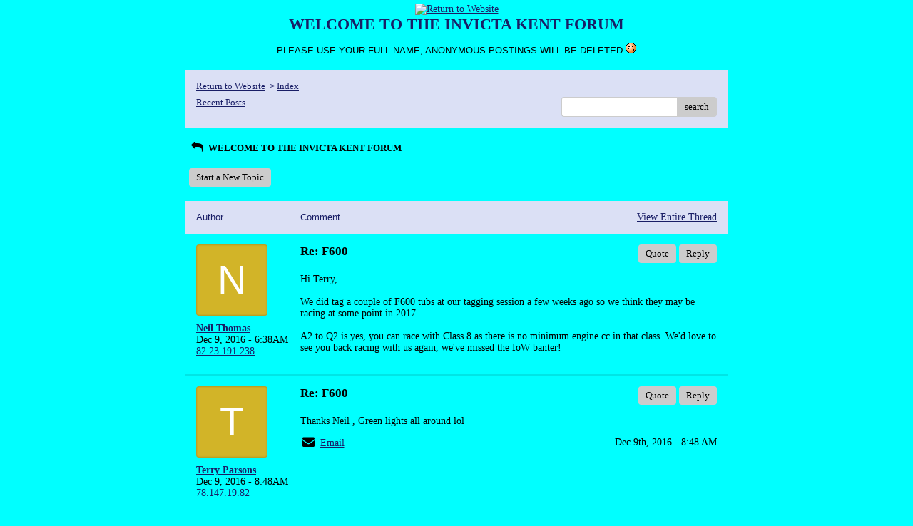

--- FILE ---
content_type: text/html; charset=UTF-8
request_url: http://pub13.bravenet.com/forum/static/show.php?usernum=1086438286&frmid=12&msgid=926803&cmd=show
body_size: 38543
content:

<meta http-equiv="X-UA-Compatible" content="IE=edge">
<meta name="viewport" content="width=device-width, initial-scale=1">
   <!DOCTYPE HTML PUBLIC "-//W3C//DTD HTML 4.01 Transitional//EN" "http://www.w3.org/TR/html4/loose.dtd">
<html>
<head>
    <title>WELCOME TO THE INVICTA KENT FORUM </title>
    <link rel="shortcut icon" href="//www.bravenet.com/favicon.ico">

        <meta http-equiv="Content-Type" content="text/html; charset=UTF-8" />
            <meta name="host" content="">
    <meta name="remoteip" content="3.15.207.108">
    <meta http-equiv="imagetoolbar" content="no">
        <link rel="canonical" href="http://pub13.bravenet.com/forum/static/show.php?usernum=1086438286&amp;frmid=12&amp;msgid=926803&amp;cmd=show">


    <script language="javascript" type="text/javascript">
      	      document.domain = "bravenet.com";
      
    
    function mailto(domain,user)
    {
        document.location.href = "mailto:" + user + "@" + domain;
    }

    function PopupWindow(href, w, h, settings)
    {
        leftpos = (screen.width) ? (screen.width-w)/2 : 0;
        toppos = (screen.height) ? (screen.height-h)/2 : 0;
        settings = 'height='+h+',width='+w+',top='+toppos+',left='+leftpos+' '+settings;
        popwin = window.open(href, 'popupwin', settings);
        popwin.focus();
    }
        </script>
    
    <style type="text/css">

        #headerWrapper { background: url('//assets.bravenet.com/bravenet/images/secure_service/background_secure.gif') repeat-x;}
        .menuText { display: none; }
        #toolsHeader { background: url('//assets.bravenet.com/bravenet/images/secure_service/tools_header.gif') no-repeat; width: 980px; height: 114px; margin: auto; }
        #toolsHeaderConduit { background: url('//assets.bravenet.com/common/images/webtools/default_tools_top.gif') no-repeat; width: 980px; height: 114px; margin: auto; }
        #viewUpgrade a { color: #ff5b0a; }
        #viewUpgrade { float: right; font-family: trebuchet MS, arial; height: 79px; font-weight: bold; font-size: 12pt; margin: 0px; }
        #upgradeWrapper { padding-top: 25px; color: #666; }
        #upgradeWrapper a, #upgradeWrapper a:visited { color: #FF5B0A; }

        #toolsNav { height: 35px; width: 920px; clear: both; }

        .conduitBar { position: relative; top: 80px; }
        #bn_footerad_container {
            width: 100%;
            position: fixed;
            bottom: 0;
            background-color: rgba(0, 0, 0, 0.5);
            padding-top: 10px;
            border-top: 1px solid #000;
        }

        #bn_footerad {
            background-color: transparent;
            height: 100px;
            text-align: center;
            display: none;
            position: relative;
        }

        #bn_footerad_close {
            cursor: pointer;
            text-decoration: none;
            position: absolute;
            right: 0px;
            top: -11px;
            background-color: #333;
            padding: 3px 5px;
            color: #fff;
        }

        ul#toolsNavBar { list-style-type: none;  width: 950px; height: 35px; }
        ul#toolsNavBar li { float: right; margin-top: 8px; padding: 0 10px; border-left: 1px solid #fff;}
        ul#toolsNavBar li a, ul#toolsNavBar li a:visited { float: left }

        ul#toolsNavBar li a#membersarea, ul#toolsNavBar li a#membersarea:visited { background: url('//assets.bravenet.com/bravenet/images/secure_service/menu_members_area.gif') no-repeat; width: 99px; height: 17px; }
        ul#toolsNavBar li a#membersarea:hover { background: url('//assets.bravenet.com/bravenet/images/secure_service/menu_members_area2.gif') no-repeat; width: 99px; height: 17px; }

        ul#toolsNavBar li a#servicemanager, ul#toolsNavBar li a#servicemanager:visited { background: url('//assets.bravenet.com/bravenet/images/secure_service/menu_service_menu.gif') no-repeat; width: 115px; height: 17px; }
        ul#toolsNavBar li a#servicemanager:hover { background: url('//assets.bravenet.com/bravenet/images/secure_service/menu_service_menu2.gif') no-repeat; width: 115px; height: 17px; }

        ul#toolsNavBar li a#viewloggedout, ul#toolsNavBar li a#viewloggedout:visited { background: url('//assets.bravenet.com/bravenet/images/secure_service/menu_logged_out_view.gif') no-repeat; width: 182px; height: 17px; }
        ul#toolsNavBar li a#viewloggedout:hover {  background: url('//assets.bravenet.com/bravenet/images/secure_service/menu_logged_out_view2.gif') no-repeat; width: 182px; height: 17px; }

        ul#toolsNavBar li a#gethosting, ul#toolsNavBar li a#gethosting:visited { background: url('//assets.bravenet.com/common/images/webtools/menu_gethosting.gif') no-repeat; width: 143px; height: 17px; }
        ul#toolsNavBar li a#gethosting:hover { background: url('//assets.bravenet.com/common/images/webtools/menu_gethosting2.gif') no-repeat; width: 143px; height: 17px; }

        ul#toolsNavBar li a#gettools, ul#toolsNavBar li a#gettools:visited { background: url('//assets.bravenet.com/common/images/webtools/menu_gettools.gif') no-repeat; width: 128px; height: 17px; }
        ul#toolsNavBar li a#gettools:hover { background: url('//assets.bravenet.com/common/images/webtools/menu_gettools2.gif') no-repeat; width: 128px; height: 17px; }

        .formbutton {border:1px solid #969696;font:11px tahoma,arial,helvetica;background-color: #eeeeee;}

        #colorSwatch {z-index: 20; display: none; text-align: center; position: absolute; left: 9px; top: 0px; background-color: #fff; border: 1px solid black; padding: 1px 6px 1px 6px;}

        #sBar { text-align: center;}
        #sBar ul li a, #sBar ul li a:visited {font: bold 11px tahoma,arial; text-decoration: underline; color: #004891;}

        #miniBarList { text-align: center; margin: auto; padding: 0px; height: 29px; margin-bottom: 10px; width: 728px; max-width: 100%;  }
        #miniBarList li { list-style-type: none; margin: 0px; padding: 0; float: left; }
        #miniBarList li img { float: left; border: 0px; max-width: 100vw; }
        #miniBarList li strong a, #miniBarList li strong a:visited { color:#0000ff; font-size: 15px; font-family: arial, helvetica; }
        #miniBarList li strong { float: left; margin: 6px 0px 0px 5px; font-size: 15px; font-family: arial, helvetica; cursor: hand; }
        #miniBarList li.trial { padding: 0px; margin: 0px; float: none;}
        #miniBarList li.trial img { float: right;}

        .blackBorder { border: 1px solid black; }
        .cancelButton { text-align: left; font: 10px tahoma; padding-top: 2px; text-align: center; }
        .centeringBar { margin-top: 30px; margin-bottom: 5px; }
        .colorTable { cursor: pointer; border-collapse: collapse; }
        .tableColorBorder { border: 1px solid #000000; font-size: 2px; width: 6px; height: 6px; background-color: #000000; }

                .pagerbutton            { text-align: center; padding:2px; border:1px solid #000000;font:12px verdana,arial,helvetica;background-color: #ffffff;cursor:pointer; color: #000000; }
        .pagerbutton_over       { background-color: #d1dbff; color: #000000; }
        .pagerbutton_disabled   { cursor: default; padding:2px; color: #aaaaaa;}
        
body { margin: 0px; padding:0px;background-color: #00FFFF; font: 12px Arial; color: #030000; font-weight: normal; font-style: normal; text-decoration: none;}
.tablea { background-color: Transparent; font: 14px Tahoma; color: #000000; font-weight: normal; font-style: normal; text-decoration: none;}
.tableb { background-color: #DBE0F5; font: 14px Tahoma; color: #000000; font-weight: normal; font-style: normal; text-decoration: none;}
.title { font: 22px Tahoma; color: #191E66; font-weight: bold; font-style: normal; text-decoration: none; }
.text { font: 12px Arial; color: #030000; font-weight: normal; font-style: normal; text-decoration: none; }

.subject { font: 12px Arial; color: #030000; font-weight: normal; font-style: normal; text-decoration: none; }
.subject a { font: 14px Tahoma; color: #191E66; font-weight: normal; font-style: normal; text-decoration: underline; }
.subject a:visited { font: 14px Tahoma; color: #999999; font-weight: normal; font-style: normal; text-decoration: underline; }
.subject a:hover { font: 14px Tahoma; color: #999999; font-weight: normal; font-style: normal; text-decoration: underline; }


a                 { font: 14px Tahoma; color: #191E66; font-weight: normal; font-style: normal; text-decoration: underline; }
a:visited         { font: 14px Tahoma; color: #191E66; font-weight: normal; font-style: normal; text-decoration: underline; }
a:hover           { font: 14px Tahoma; color: #191E66; font-weight: normal; font-style: normal; text-decoration: underline; }

.tablea a         { font: 14px Tahoma; color: #191E66; font-weight: normal; font-style: normal; text-decoration: underline; text-decoration: underline; }
.tablea a:visited { font: 14px Tahoma; color: #999999; font-weight: normal; font-style: normal; text-decoration: underline; text-decoration: underline; }
.tablea a:hover   { font: 14px Tahoma; color: #999999; font-weight: normal; font-style: normal; text-decoration: underline; text-decoration: underline; }

    </style>
    <link rel="stylesheet" href="//assets.bravenet.com/bn/bravenet/css/service_preview.css">
    <link rel="stylesheet" href="//assets.bravenet.com/bn/css/jq.ui.css.php?serverUrl=//assets.bravenet.com">

    <script type="text/javascript" src="//assets.bravenet.com/bn/js/jquery/jquery.js"></script>
    <script type="text/javascript">var BNJQ = jQuery.noConflict();</script>
    <script type="text/javascript" src="//assets.bravenet.com/bn/js/jquery/plugins/jquery-ui-1.7.2.custom.min.js"></script>
  <script type="text/javascript" src="//assets.bravenet.com/bn/js/jquery/plugins/jquery.qtip-src.js"></script>
  <script type="text/javascript" src="//assets.bravenet.com/bn/js/jquery/plugins/jquery.autogrow.js"></script>
  <script type="text/javascript" src="//assets.bravenet.com/bn/js/jquery/plugins/jquery.address-1.2.2.min.js?strict=0&autoUpdate=1&crawling=1"></script>
  <script type="text/javascript" src="//assets.bravenet.com/bravenet/jquery.gritter.js"></script>
      <script type="text/javascript">
    (function ($) {
      $(document).ready(function () {
//        $('.hide-toolbar').bind('click', function () {
//          $('.bn-service-preview-nav-expanded').slideUp(250, function () {
//            $('.bn-service-preview-nav-collapsed').show();
//          });
//        });
//        $('.show-toolbar').bind('click', function () {
//          $('.bn-service-preview-nav-collapsed').hide();
//            $('.bn-service-preview-nav-expanded').slideDown(500);
//        });
              });
    })(BNJQ);
    function goServiceManager() { window.location.href='/forum/'; }
  </script>
  <script type="text/javascript" src="//assets.bravenet.com/bn/js/bnui.js"></script>
  <script type="text/javascript" src="//assets.bravenet.com/bn/js/uiInit.js"></script>
  <script type="text/javascript" src="//assets.bravenet.com/bravenet/altcha.js"></script>
    

        
    
        <link rel="stylesheet" href="/forum/css/forum.css.php?usernum=1086438286&service_wrapper=bn-forum-container-1086438286&static=true">
            <script type="text/javascript" src="//apps.bravenet.com/libraries/jquery-1.5.1.js"></script>
    <script type="text/javascript">
    var Bravenet = {};
    Bravenet.jQuery = jQuery.noConflict(true);
    </script>
    
    
  <script type="text/javascript" src="https://apps.bravenet.com/libraries/emoji.min.js"></script>
  <script type="text/javascript" src="https://apps.bravenet.com/libraries/wdt-emoji-bundle.min.js"></script>
  </head>
<body id="" class="forum">






  <div id="bn-forum-system-message" style="display:none;"></div>
<div id="bn-pagination-history" class="editable edit-page_colors" rel="title:Forum Page Settings,width:800,height:90%,useSave:true,refreshOnClose:true"></div>
<div class="bn-service-wrapper">
  <div id="bn-forum-container-1086438286">
    <div class="bn-forum-container">
      <div class="bn-forum-header">
        <div class="bn-forum-header-title editable edit-header" rel="title:Forum Header Settings,width:800,height:90%,useSave:true,refreshOnClose:true">
          
<div class="bn-forum-header-title-image">
  <a target='target="_self"' href="http://www.Invictakentautograss.co.uk"><img src="http://invictakentautograss.co.uk/myPictures/IK+Logos+003dmedium.jpg" border="0" alt="Return to Website" /></a>
</div>
          <div class="bn-forum-header-title-content">
                                        <h3>WELCOME TO THE INVICTA KENT FORUM</h3>
                                          <p><P align=center><FONT size=2 face=Arial>PLEASE USE YOUR FULL NAME, ANONYMOUS POSTINGS WILL BE DELETED <IMG src="http://images.bravenet.com/common/images/smilies/20_grumpy.gif"></FONT></P></p>
                                    </div>
        </div>
        <div class="editable edit-forum" rel="title:Forum Style Settings,width:800,height:90%,useSave:true,refreshOnClose:true"></div>
        <div class="bn-forum-topnav">
                    <div class="bn-mobilenav" style="display:none;">
            <a onclick="Bravenet.jQuery('.bn-mobile-nav-dropdown').toggle();"><i class="bn-icon bn-icon-down-open"></i>Menu</a>
            <div class="bn-mobile-nav-dropdown" style="display:none;">
              <a target="_self" href="http://www.Invictakentautograss.co.uk">Return to Website</a><span class="bc-separator" style="font:12px Arial,sans-serif;">&nbsp;&nbsp;></span> <a href="show.php?usernum=1086438286&frmid=12">Index</a>                    <a href="show.php?usernum=1086438286&frmid=12&cmd=showrecent&cp=0">Recent&nbsp;Posts</a>            </div>
          </div>
                    <div class="bn-forum-header-links">
          <div class="bn-forum-breadcrumb">
            <a target="_self" href="http://www.Invictakentautograss.co.uk">Return to Website</a><span class="bc-separator" style="font:12px Arial,sans-serif;">&nbsp;&nbsp;></span> <a href="show.php?usernum=1086438286&frmid=12">Index</a>          </div>
          <div class="bn-forum-topnav-separator"></div>
          <div class="bn-forum-subnav-links">      <a href="show.php?usernum=1086438286&frmid=12&cmd=showrecent&cp=0">Recent&nbsp;Posts</a></div>
          <div class="bn-forum-actions">
          	<div class="bn-forum-action-links">&nbsp;</div>
          	<div class="bn-forum-action-search">
          	  <form id="forum_search_form" name="forum_search_form" enctype="application/x-www-form-urlencoded" method="post" action="/forum/static/show.php" onsubmit="" accept-charset="utf-8" style="display: inline;">

<input type="hidden" name="form_key" value="f7ebb4a43fb8b7ebb18ee4b8e1476d35f3916900" belongsToForm="forum_search_form" id="form_key" />

<input type="hidden" name="form_name" value="forum_search_form" belongsToForm="forum_search_form" id="form_name" />

<input type="hidden" name="forum_search_form_submitted" value="1" belongsToForm="forum_search_form" id="forum_search_form_submitted" />

<input type="text" name="email_address_bnet" id="email_address_bnet" value="" style="display:none;" belongsToForm="forum_search_form" />

<input type="text" name="searchfor" id="searchfor" value="" class="bn-forum-search-input" belongsToForm="forum_search_form" />

<input type="hidden" name="searchby" value="all" belongsToForm="forum_search_form" id="searchby" />

<input type="hidden" name="usernum" value="1086438286" belongsToForm="forum_search_form" id="usernum" />

<input type="hidden" name="cmd" value="search" belongsToForm="forum_search_form" id="cmd" />

<input type="hidden" name="frmid" value="0" belongsToForm="forum_search_form" id="frmid" />

<input type="hidden" name="msgid" value="0" belongsToForm="forum_search_form" id="msgid" />

<button type="submit"name="submit" id="submit" class="button-working" belongsToForm="forum_search_form"><span>search</span></button></form>            </div>
          </div>
          </div>
        </div>
      </div>
<!-- Bravenet Forum Layout Start -->
  
<div class="bn-forum-threads" id="forum-threads-1086438286">
  <div id="bn-forum-threads-1086438286-table" style="zoom:1;overflow:hidden;">

        <div class="bn-forum-status">
      <div style="zoom:1;overflow:hidden;">
                <div class="bn-forum-status-title">
          <span style="cursor:pointer;" onclick="window.location.href='show.php?usernum=1086438286&frmid=12&cmd=show';"><i class="bn-icon bn-icon-reply"></i> WELCOME TO THE INVICTA KENT FORUM</span>
                            </div>
                <div class="bn-forum-status-status"></div>
      </div>
    </div>
<div class="bn-forum-post-paging">
    <div class="bn-forum-status-new-post">

              <a href="post.php?usernum=1086438286&frmid=12&msgid=0&cp=0">Start&nbsp;a&nbsp;New&nbsp;Topic</a>&nbsp;          </div>
    
    
      </div>

    <div id="bn-forum-threads-post">
      <div class="bn-forum-threads-header">
        <div class="bn-forum-threads-post-header-author">Author</div>
        <div class="bn-forum-threads-post-header-comment">Comment</div>
	              <div class="bn-forum-threads-post-header-link">
            <a href="show.php?usernum=1086438286&frmid=12&msgid=926800&cmd=show">View Entire Thread</a>          </div>
              </div>

            
              <div id="forum_message_926803" class="bn-forum-row">
  <div class="bn-forum-threads-post-author">
    <a name="bn-forum-post-926803-1086438286"></a>

                    <div class="bn-forum-avatar-2" style="background-color:#d2b428">n</div>
              <div class="bn-forum-name"><a id="threadlink-926803" class="bn-forum-thread-link" rel="history" href="show.php?usernum=1086438286&cmd=search&searchby=user&searchfor=Neil%2BThomas&cp=0&frmid=12"><span title="Messages from this User">Neil Thomas</span></a></div>
    <div class="bn-forum-date">Dec&nbsp;9,&nbsp;2016 - 6:38AM</div>
          <div class="bn-forum-ip"><a title="Lookup all posts from this IP Address" href="show.php?usernum=1086438286&cmd=search&cp=0&searchby=ip&searchfor=82.23.191.238">82.23.191.238</a></div>
      </div>
  <div class="bn-forum-threads-post-comment">
    <div class="bn-forum-message-title">
        <div class="post_reply_buttons">
                    <button name="quote_post_reply_926803" onclick="BNui.go('post.php?usernum=1086438286&frmid=12&msgid=926803&cp=0&reply=926803&quote=quote&mode=add')" type="button"><span>Quote</span>
</button>

<button name="post_reply_926803" onclick="BNui.go('post.php?usernum=1086438286&frmid=12&msgid=926803&cp=0&reply=926803&mode=add')" type="button"><span>Reply</span>
</button>
        </div>
      <strong>Re: F600</strong>
    </div>
    <div class="bn-forum-message-body">
      <p>Hi Terry,<br />
<br />
We did tag a couple of F600 tubs at our tagging session a few weeks ago so we think they may be racing at some point in 2017. <br />
<br />
A2 to Q2 is yes, you can race with Class 8 as there is no minimum engine cc in that class. We'd love to see you back racing with us again, we've missed the IoW banter!</p>
          </div>
      </div>
</div>

<!-- Forum Image Lightbox Modal -->
<div id="forum-image-modal" tabindex="-1" role="dialog" aria-hidden="true">
  <a class="nav-icon modal-previous" style="cursor: pointer;">‹</a>
  <div class="image-container">
    <img src="" alt="">
    <div class="image-filename"></div>
  </div>
  <a class="nav-icon modal-next" style="cursor: pointer;">›</a>
  <a title="Close" class="close-modal">&times;</a>
</div>

<script type="text/javascript">
  Bravenet.jQuery(function(){
  var emojiConvert = new EmojiConvertor();
  emojiConvert.img_set = 'emojione';
  emojiConvert.img_sets.emojione.sheet = 'https://apps.bravenet.com/css/sheets/sheet_emojione_64_indexed_128.png';
  emojiConvert.allow_native = false;
  emojiConvert.use_sheet = true;
  emojiConvert.init_env();
  Bravenet.jQuery('.bn-forum-threads-post-comment').each(function() {
    var replaced = emojiConvert.replace_colons(Bravenet.jQuery(this).html());
  replaced = emojiConvert.replace_emoticons(Bravenet.jQuery(this).html());    Bravenet.jQuery(this).html(replaced);
  });
  });
</script>      

      
                        <div id="forum_message_926804" class="bn-forum-row">
  <div class="bn-forum-threads-post-author">
    <a name="bn-forum-post-926804-1086438286"></a>

                    <div class="bn-forum-avatar-2" style="background-color:#d2b428">t</div>
              <div class="bn-forum-name"><a id="threadlink-926804" class="bn-forum-thread-link" rel="history" href="show.php?usernum=1086438286&cmd=search&searchby=user&searchfor=Terry%2BParsons&cp=0&frmid=12"><span title="Messages from this User">Terry Parsons</span></a></div>
    <div class="bn-forum-date">Dec&nbsp;9,&nbsp;2016 - 8:48AM</div>
          <div class="bn-forum-ip"><a title="Lookup all posts from this IP Address" href="show.php?usernum=1086438286&cmd=search&cp=0&searchby=ip&searchfor=78.147.19.82">78.147.19.82</a></div>
      </div>
  <div class="bn-forum-threads-post-comment">
    <div class="bn-forum-message-title">
        <div class="post_reply_buttons">
                    <button name="quote_post_reply_926804" onclick="BNui.go('post.php?usernum=1086438286&frmid=12&msgid=926804&cp=0&reply=926804&quote=quote&mode=add')" type="button"><span>Quote</span>
</button>

<button name="post_reply_926804" onclick="BNui.go('post.php?usernum=1086438286&frmid=12&msgid=926804&cp=0&reply=926804&mode=add')" type="button"><span>Reply</span>
</button>
        </div>
      <strong>Re: F600</strong>
    </div>
    <div class="bn-forum-message-body">
      <p>Thanks Neil , Green lights all around lol</p>
            <div class="bn-forum-thread-links-date">
        <div class="bn-forum-thread-links">
                    <i class="bn-icon bn-icon-mail-alt"></i> <a href="mailto:ratfan555@talk talk.net" style="n  color: #000000">Email</a>&nbsp;&nbsp;
        </div>
        <div class="bn-forum-thread-date">Dec 9th, 2016 - 8:48 AM</div>
      </div>      </div>
      </div>
</div>

<!-- Forum Image Lightbox Modal -->
<div id="forum-image-modal" tabindex="-1" role="dialog" aria-hidden="true">
  <a class="nav-icon modal-previous" style="cursor: pointer;">‹</a>
  <div class="image-container">
    <img src="" alt="">
    <div class="image-filename"></div>
  </div>
  <a class="nav-icon modal-next" style="cursor: pointer;">›</a>
  <a title="Close" class="close-modal">&times;</a>
</div>

<script type="text/javascript">
  Bravenet.jQuery(function(){
  var emojiConvert = new EmojiConvertor();
  emojiConvert.img_set = 'emojione';
  emojiConvert.img_sets.emojione.sheet = 'https://apps.bravenet.com/css/sheets/sheet_emojione_64_indexed_128.png';
  emojiConvert.allow_native = false;
  emojiConvert.use_sheet = true;
  emojiConvert.init_env();
  Bravenet.jQuery('.bn-forum-threads-post-comment').each(function() {
    var replaced = emojiConvert.replace_colons(Bravenet.jQuery(this).html());
  replaced = emojiConvert.replace_emoticons(Bravenet.jQuery(this).html());    Bravenet.jQuery(this).html(replaced);
  });
  });
</script>              
    
      </div>
</div>

<script type="text/javascript">
(function($) {
	var desired_width = 770 - 260;
	$('.bn-forum-message-body img').bind('load',function() {
		if($(this).width()>desired_width) {
			$(this).attr('width',desired_width);
		}
	});
})(Bravenet.jQuery);
</script><!-- Bravenet Forum Layout End -->

      <div class="bn-forum-footer">
						<div class="bn-mobilenav" style="display:none;">
				<a onclick="javascript:history.go(-1);">&laquo; back</a>
			</div>
				    <div class="bn-forum-breadcrumb">
	      <a target="_self" href="http://www.Invictakentautograss.co.uk">Return to Website</a><span class="bc-separator" style="font:12px Arial,sans-serif;">&nbsp;&nbsp;></span> <a href="show.php?usernum=1086438286&frmid=12">Index</a>	    </div>
	    <div class="bn-forum-timezone">
    	      	  <!--All times are GMT-->
    	  		</div>
      </div>
      <div class="bn-branding-adplacement">
		  		  	  </div>
    </div>
  </div>
</div>

  <script type="text/javascript"  charset="UTF-8">
    // Utility function to safely initialize libraries with retry logic
    window.BravenetLibraryLoader = {
      // Check if BNManager is available and call a function
      safeBNManager: function(callback, retries) {
        retries = retries || 3;
        if (typeof BNManager !== 'undefined' && typeof callback === 'function') {
          try {
            callback();
          } catch (e) {
            console.error('Error in BNManager callback:', e);
          }
        } else if (retries > 0) {
          console.warn('BNManager not loaded, retrying... (' + (4 - retries) + '/3)');
          setTimeout(function() {
            window.BravenetLibraryLoader.safeBNManager(callback, retries - 1);
          }, 500);
        } else {
          console.error('BNManager not available after all retries');
        }
      },
      
      // Check if DataTable plugin is available and call a function
      safeDataTable: function(callback, retries) {
        retries = retries || 3;
        if (typeof $.fn.dataTable === 'function' && typeof callback === 'function') {
          try {
            callback();
          } catch (e) {
            console.error('Error in DataTable callback:', e);
          }
        } else if (retries > 0) {
          console.warn('DataTable plugin not loaded, retrying... (' + (4 - retries) + '/3)');
          setTimeout(function() {
            window.BravenetLibraryLoader.safeDataTable(callback, retries - 1);
          }, 500);
        } else {
          console.error('DataTable plugin not available after all retries');
        }
      },
      
      // Check if bnFlexibleDataTable plugin is available and call a function
      safeFlexibleDataTable: function(callback, retries) {
        retries = retries || 3;
        if (typeof $.fn.bnFlexibleDataTable === 'function' && typeof callback === 'function') {
          try {
            callback();
          } catch (e) {
            console.error('Error in bnFlexibleDataTable callback:', e);
          }
        } else if (retries > 0) {
          console.warn('bnFlexibleDataTable plugin not loaded, retrying... (' + (4 - retries) + '/3)');
          setTimeout(function() {
            window.BravenetLibraryLoader.safeFlexibleDataTable(callback, retries - 1);
          }, 500);
        } else {
          console.error('bnFlexibleDataTable plugin not available after all retries');
        }
      },
      
      // Check if ForumManager is available and call a function
      safeForumManager: function(callback, retries) {
        retries = retries || 3;
        if (typeof ForumManager !== 'undefined' && typeof callback === 'function') {
          try {
            callback();
          } catch (e) {
            console.error('Error in ForumManager callback:', e);
          }
        } else if (retries > 0) {
          console.warn('ForumManager not loaded, retrying... (' + (4 - retries) + '/3)');
          setTimeout(function() {
            window.BravenetLibraryLoader.safeForumManager(callback, retries - 1);
          }, 500);
        } else {
          console.error('ForumManager not available after all retries');
        }
      },
      
      // Check if toastr is available and call a function
      safeToastr: function(callback, retries) {
        retries = retries || 3;
        if (typeof toastr !== 'undefined' && typeof callback === 'function') {
          try {
            callback();
          } catch (e) {
            console.error('Error in toastr callback:', e);
          }
        } else if (retries > 0) {
          console.warn('toastr not loaded, retrying... (' + (4 - retries) + '/3)');
          setTimeout(function() {
            window.BravenetLibraryLoader.safeToastr(callback, retries - 1);
          }, 500);
        } else {
          console.error('toastr not available after all retries');
        }
      },
      
      // Check if sparkline plugin is available and call a function
      safeSparkline: function(callback, retries) {
        retries = retries || 3;
        if (typeof $.fn.sparkline === 'function' && typeof callback === 'function') {
          try {
            callback();
          } catch (e) {
            console.error('Error in sparkline callback:', e);
          }
        } else if (retries > 0) {
          console.warn('sparkline plugin not loaded, retrying... (' + (4 - retries) + '/3)');
          setTimeout(function() {
            window.BravenetLibraryLoader.safeSparkline(callback, retries - 1);
          }, 500);
        } else {
          console.error('sparkline plugin not available after all retries');
        }
      },
      
      // Check if Tour library is available and call a function
      safeTour: function(callback, retries) {
        retries = retries || 3;
        if (typeof Tour !== 'undefined' && typeof callback === 'function') {
          try {
            callback();
          } catch (e) {
            console.error('Error in Tour callback:', e);
          }
        } else if (retries > 0) {
          console.warn('Tour library not loaded, retrying... (' + (4 - retries) + '/3)');
          setTimeout(function() {
            window.BravenetLibraryLoader.safeTour(callback, retries - 1);
          }, 500);
        } else {
          console.error('Tour library not available after all retries');
        }
      }
    };
    
    // Global error handler for uncaught JavaScript errors
    window.addEventListener('error', function(e) {
      console.warn('JavaScript error caught:', e.message, 'at', e.filename + ':' + e.lineno);
      // Don't prevent default to allow normal error handling
    });
    
    // Global unhandled promise rejection handler
    window.addEventListener('unhandledrejection', function(e) {
      console.warn('Unhandled promise rejection:', e.reason);
      // Prevent the default browser behavior
      e.preventDefault();
    });
    
    (function($){
    	$(document).ready(function(){
    		$('.bn-forum-row:last').addClass('last');
        // Bravenet.jQuery('*[title]').simpletooltip({
        //   'position': 'top',
        //   'background_color': '#000',
        //   'border_width': 2,
        //   'border_color': '#222',
        //   'arrow_width': 6
        // });
        
        // Forum uploaded image caption hover effect
        $('.forum-uploaded-image').hover(
          function() {
            // Skip temporary uploaded images when in new post mode to prevent duplication
            if (window.isNewPostMode && $(this).closest('.bn-forum-threads').not('.is-preview').length && $(this).find('img').attr('src').indexOf('/forum/upload/tmp/') !== -1) {
              return; // Skip this image
            }
            $(this).find('.image-caption').css('opacity', '1');
          },
          function() {
            // Skip temporary uploaded images when in new post mode to prevent duplication
            if (window.isNewPostMode && $(this).closest('.bn-forum-threads').not('.is-preview').length && $(this).find('img').attr('src').indexOf('/forum/upload/tmp/') !== -1) {
              return; // Skip this image
            }
            $(this).find('.image-caption').css('opacity', '0');
          }
        );
        
        // Admin image removal function
        window.removeImageByAdmin = function(imageId, msgId) {
          if (!confirm('Are you sure you want to remove this image? This action cannot be undone.')) {
            return;
          }
          
          // Find and immediately remove the image from DOM (optimistic update)
          // Use data attributes for efficient, direct lookup
          var $imageElement = $('.admin-remove-image[data-image-id="' + imageId + '"]').closest('.forum-uploaded-image');
          
          if ($imageElement) {
            // Add visual feedback - fade out and remove
            $imageElement.css({
              'opacity': '0.3',
              'transition': 'opacity 0.3s ease'
            });
            
            setTimeout(function() {
              $imageElement.fadeOut(300, function() {
                $(this).remove();
              });
            }, 200);
          } else {
            // If we can't find the image element, show an error
            alert('Could not find image to remove. Please refresh the page and try again.');
            return;
          }
          
          // Make the server request
          $.ajax({
            url: '/forum/admin-remove-image/',
            type: 'POST',
            data: {
              image_id: imageId,
              msgid: msgId
            },
            dataType: 'json',
            success: function(response) {
              if (response.success) {
                // Success - image was already removed from DOM
                console.log('Image removed successfully. Post will be marked as edited by moderator.');
                
                // Update the post to show "Edited by Moderator" text
                var $postContainer = $imageElement.closest('.bn-forum-threads-post-comment, .bn-forum-threads-post');
                if ($postContainer.length > 0) {
                  // Check if "Edited by Moderator" text already exists
                  if ($postContainer.find('.edited-by-moderator').length === 0) {
                    // Add the "Edited by Moderator" text
                    var editText = '<div class="edited-by-moderator" style="font-style: italic; color: #666; font-size: 12px; margin-top: 5px;">(Edited by Moderator)</div>';
                    $postContainer.append(editText);
                  }
                }
              } else {
                // Server error - log but don't restore (user already sees it's gone)
                console.log('Server error removing image:', response.error || 'Unknown error');
                // Note: We don't restore the image since the user expects it to be gone
              }
            },
            error: function() {
              // Network error - log but don't restore
              console.log('Network error removing image');
              // Note: We don't restore the image since the user expects it to be gone
            }
          });
        };
        
    	});
    })(Bravenet.jQuery);

    // Forum Image Lightbox Functionality
    (function($) {
      var forumImages = [];
      var currentImageIndex = 0;
      
      // Function to open lightbox with specific image
      window.openForumImageLightbox = function(imageSrc, imageAlt) {
        // Collect all forum images on the page
        forumImages = [];
        $('.forum-uploaded-image img').each(function() {
          // Skip temporary uploaded images when in new post mode to prevent duplication,
          // but DO include them inside preview blocks
          if (window.isNewPostMode && $(this).closest('.bn-forum-threads').not('.is-preview').length && $(this).attr('src').indexOf('/forum/upload/tmp/') !== -1) {
            return; // Skip this image
          }
          forumImages.push({
            src: $(this).attr('src'),
            alt: $(this).attr('alt')
          });
        });
        
        // Find current image index
        currentImageIndex = 0;
        for (var i = 0; i < forumImages.length; i++) {
          if (forumImages[i].src === imageSrc) {
            currentImageIndex = i;
            break;
          }
        }
        
        // Set up modal
        var modal = $('#forum-image-modal');
        var modalImg = modal.find('img');
        var prevBtn = modal.find('.modal-previous');
        var nextBtn = modal.find('.modal-next');
        var closeBtn = modal.find('.close-modal');
        
        // Show/hide navigation buttons
        if (forumImages.length <= 1) {
          prevBtn.hide();
          nextBtn.hide();
        } else {
          prevBtn.show();
          nextBtn.show();
        }
        
        // Set current image and filename
        modalImg.attr('src', imageSrc).attr('alt', imageAlt);
        modal.find('.image-filename').text(imageAlt);
        
        // Show modal
        modal.addClass('active');
        
        // Navigation functions
        function showPrevious() {
          if (forumImages.length > 1) {
            currentImageIndex = (currentImageIndex - 1 + forumImages.length) % forumImages.length;
            modalImg.attr('src', forumImages[currentImageIndex].src).attr('alt', forumImages[currentImageIndex].alt);
            modal.find('.image-filename').text(forumImages[currentImageIndex].alt);
          }
        }
        
        function showNext() {
          if (forumImages.length > 1) {
            currentImageIndex = (currentImageIndex + 1) % forumImages.length;
            modalImg.attr('src', forumImages[currentImageIndex].src).attr('alt', forumImages[currentImageIndex].alt);
            modal.find('.image-filename').text(forumImages[currentImageIndex].alt);
          }
        }
        
        function closeModal() {
          modal.removeClass('active');
        }
        
        // Bind events (using jQuery 1.5.1 compatible methods)
        prevBtn.unbind('click').bind('click', function(e) {
          e.preventDefault();
          e.stopPropagation();
          showPrevious();
        });
        
        nextBtn.unbind('click').bind('click', function(e) {
          e.preventDefault();
          e.stopPropagation();
          showNext();
        });
        
        closeBtn.unbind('click').bind('click', function(e) {
          e.preventDefault();
          e.stopPropagation();
          closeModal();
        });
        
        // Close on background click
        modal.unbind('click').bind('click', function(e) {
          if (e.target === this) {
            closeModal();
          }
        });
        
        // Keyboard navigation
        $(document).unbind('keydown.forumLightbox').bind('keydown.forumLightbox', function(e) {
          if (modal.hasClass('active')) {
            switch(e.which) {
              case 27: // Escape
                closeModal();
                break;
              case 37: // Left arrow
                showPrevious();
                break;
              case 39: // Right arrow
                showNext();
                break;
            }
          }
        });
      };
      
    })(Bravenet.jQuery);
  </script>

  


<div id="bn-dialog"></div>


</body>
</html>


--- FILE ---
content_type: text/css; charset: UTF-8
request_url: http://pub13.bravenet.com/forum/css/forum.css.php?usernum=1086438286&service_wrapper=bn-forum-container-1086438286&static=true
body_size: 74640
content:
@import 'https://apps.bravenet.com/css/forum/forum.css';
@import 'https://apps.bravenet.com/css/simpletooltip.min.css';
#bn-forum-container-1086438286 {
  width: 100%;
  max-width: 770px;
  margin: 0 auto;
  text-align: left;
  overflow: hidden;
  opacity: 1.0;
  -moz-opacity: 1.0;
}
#bn-forum-container-1086438286 * {
  opacity: 1.0;
  -moz-opacity: 1.0;
  position: static;
  z-index: 0;
  letter-spacing: 0;
  text-transform: none;
  float: none;
}
#bn-forum-container-1086438286 label {
  font-weight: normal;
}
#bn-forum-container-1086438286 .bn-mobile-nav-dropdown {
  margin-top: 15px;
  margin-left: 25px;
  margin-bottom: 20px;
}
#bn-forum-container-1086438286 .bn-mobile-nav-dropdown a {
  display: block;
  margin-bottom: 7px;
  border-bottom: 1px solid rgba(25,30,102,0.1);
  padding-bottom: 7px;
}
#bn-forum-container-1086438286 .bn-mobile-nav-dropdown a:last-child {
  margin-bottom: 0px;
  border-bottom: 0px;
  padding-bottom: 0px;
}
#bn-forum-container-1086438286 .bn-forum-container {
  font: 13px Verdana;
  font-weight: normal;
  font-style: normal;
  text-decoration: 0;
  color: #000000;
  background: #00FFFF none;
  padding: 5px;
}
#bn-forum-container-1086438286 .bn-forum-container .bn-forum-thread-links-date {
  zoom: 1;
  overflow: hidden;
}
#bn-forum-container-1086438286 .bn-forum-container .bn-forum-thread-links-date .bn-forum-thread-links {
  float: left;
}
#bn-forum-container-1086438286 .bn-forum-container .bn-forum-thread-links-date .bn-forum-thread-date {
  float: right;
}
#bn-forum-container-1086438286 .bn-forum-container a,
#bn-forum-container-1086438286 .bn-forum-container a:visited {
  color: #191E66;
  font-weight: normal;
  text-decoration: underline;
  font-style: normal;
  cursor: pointer;
}
#bn-forum-container-1086438286 .bn-forum-container a:visited {
  color: #999999;
}
#bn-forum-container-1086438286 .bn-forum-container a:hover {
  opacity: 0.8 !important;
}
#bn-forum-container-1086438286 .bn-forum-container .bn-forum-threads-post .bn-forum-thread-link:visited,
#bn-forum-container-1086438286 .bn-forum-container #bn-forum-threads-post .bn-forum-thread-link:visited {
  color: #999999;
}
#bn-forum-container-1086438286 .bn-forum-container .input-row a {
  text-decoration: underline !important;
  font-weight: normal !important;
  font-style: normal !important;
  color: #000000;
}
#bn-forum-container-1086438286 .bn-forum-container .input-row a.close-bb,
#bn-forum-container-1086438286 .bn-forum-container .input-row a.wdt-closer {
  text-decoration: none !important;
}
#bn-forum-container-1086438286 .bn-forum-container .divider {
  border: ;
  margin-top: ;
}
#bn-forum-container-1086438286 .bn-forum-container .divider:last-child {
  display: none;
}
#bn-forum-container-1086438286 .bn-forum-container .bn-forum-header .bn-forum-header-title {
  text-align: center;
}
#bn-forum-container-1086438286 .bn-forum-container .bn-forum-header .bn-forum-header-title-image img {
  max-width: 100% !important;
}
#bn-forum-container-1086438286 .bn-forum-container .bn-forum-header .bn-forum-header-title-links {
  zoom: 1;
  margin: 20px 0 0 0;
}
#bn-forum-container-1086438286 .bn-forum-container .bn-forum-header .bn-forum-header-title-content h3 {
  font: 22px Tahoma;
  font-weight: bold;
  font-style: normal;
  text-decoration: none;
  color: #191E66;
  padding-top: 0;
  margin: 0 0 10px 0;
}
#bn-forum-container-1086438286 .bn-forum-container .bn-forum-topnav,
#bn-forum-container-1086438286 .bn-forum-container .bn-forum-footer {
  background-color: #DBE0F5;
  color: #191E66;
  margin-top: 20px;
  zoom: 1;
  overflow: hidden;
  font-weight: normal;
  font-size: ;
  padding: 15px;
  border-radius: 0px;
}
#bn-forum-container-1086438286 .bn-forum-container .bn-forum-topnav a,
#bn-forum-container-1086438286 .bn-forum-container .bn-forum-topnav a:visited,
#bn-forum-container-1086438286 .bn-forum-container .bn-forum-footer a,
#bn-forum-container-1086438286 .bn-forum-container .bn-forum-footer a:visited {
  font: 13px Verdana;
  font-weight: normal;
  font-style: normal;
  text-decoration: underline;
  text-decoration: underline;
  color: #191E66;
}
#bn-forum-container-1086438286 .bn-forum-container .bn-forum-topnav .bn-forum-breadcrumb,
#bn-forum-container-1086438286 .bn-forum-container .bn-forum-footer .bn-forum-breadcrumb {
  float: left;
}
#bn-forum-container-1086438286 .bn-forum-container .bn-forum-topnav .bn-forum-breadcrumb,
#bn-forum-container-1086438286 .bn-forum-container .bn-forum-topnav .bn-forum-curtime {
  font: 13px Verdana;
  font-weight: normal;
  font-style: normal;
  text-decoration: none;
  margin-bottom: 5px;
}
#bn-forum-container-1086438286 .bn-forum-container .bn-forum-topnav a,
#bn-forum-container-1086438286 .bn-forum-container .bn-forum-topnav a:visited {
  font: 13px Verdana;
  font-weight: normal;
  font-style: normal;
  text-decoration: underline;
  text-decoration: underline;
}
#bn-forum-container-1086438286 .bn-forum-container .bn-forum-topnav input,
#bn-forum-container-1086438286 .bn-forum-container .bn-forum-topnav select {
  font: 13px Verdana;
  font-weight: normal;
  font-style: normal;
  text-decoration: none;
}
#bn-forum-container-1086438286 .bn-forum-container .bn-forum-topnav button {
  font: 13px Verdana;
  font-weight: normal;
  font-style: normal;
  text-decoration: none;
}
#bn-forum-container-1086438286 .bn-forum-container .bn-forum-topnav .bn-forum-curtime {
  float: right;
}
#bn-forum-container-1086438286 .bn-forum-container .bn-forum-topnav .bn-forum-topnav-separator {
  filter: Alpha(opacity=30);
  opacity: 0.3;
  -moz-opacity: 0.3;
  clear: both;
  height: 1px;
  border-top: 1px solid transparent;
  font-size: 1px;
  overflow: hidden;
}
#bn-forum-container-1086438286 .bn-forum-container .bn-forum-topnav .bn-forum-subnav-links {
  float: left;
  line-height: 27px;
}
#bn-forum-container-1086438286 .bn-forum-container .bn-forum-topnav .bn-forum-subnav-links a {
  margin-right: 5px;
}
#bn-forum-container-1086438286 .bn-forum-container .bn-forum-topnav .bn-forum-subnav-links a:last-child {
  margin-right: 0px;
}
#bn-forum-container-1086438286 .bn-forum-container .bn-forum-topnav .bn-forum-actions {
  font: 14px Tahoma;
  font-weight: normal;
  font-style: normal;
  text-decoration: none;
  color: #191E66;
  float: right;
  zoom: 1;
  overflow: hidden;
  line-height: 18px \9;
}
#bn-forum-container-1086438286 .bn-forum-container .bn-forum-topnav .bn-forum-actions .bn-forum-link-print {
  background: transparent url('//assets.bravenet.com/common/images/forum/iconsets/1/print.gif') center left no-repeat;
  padding-left: 21px;
  line-height: 16px;
  margin-right: 5px;
}
#bn-forum-container-1086438286 .bn-forum-container .bn-forum-topnav .bn-forum-action-links {
  float: left;
}
#bn-forum-container-1086438286 .bn-forum-container .bn-forum-topnav .bn-forum-action-search {
  float: right;
  box-shadow: inset 0px 1px 5px 0px rgba(0,0,0,0.1);
  border-radius: 4px;
  position: relative;
}
#bn-forum-container-1086438286 .bn-forum-container .bn-forum-topnav .bn-forum-action-search input,
#bn-forum-container-1086438286 .bn-forum-container .bn-forum-topnav .bn-forum-action-search .bn-forum-select-box {
  border: 1px solid #ccc;
  background-color: #fff;
  border-right: 0;
  display: inline-block;
  color: #000;
  box-sizing: border-box;
  font-size: 13px;
  font-family: Verdana;
  padding: 5px 10px;
  border-radius: 4px;
  margin-right: 10px;
  text-decoration: none !important;
}
#bn-forum-container-1086438286 .bn-forum-container .bn-forum-topnav .bn-forum-action-search .bn-forum-select-box {
  padding: 3.5px 5px;
}
#bn-forum-container-1086438286 .bn-forum-container .bn-forum-topnav .bn-forum-action-search select {
  padding: 0;
  margin: 0;
  border: 0;
  line-height: 0;
  font-size: 0;
  background: transparent;
  color: #000;
  box-sizing: content-box;
  font-size: 13px;
  font-family: Verdana;
  background: transparent;
}
#bn-forum-container-1086438286 .bn-forum-container .bn-forum-topnav .bn-forum-action-search input#searchfor {
  width: 16em;
  padding-right: 5em;
}
#bn-forum-container-1086438286 .bn-forum-container .bn-forum-topnav .bn-forum-action-search input#searchfor:focus,
#bn-forum-container-1086438286 .bn-forum-container .bn-forum-topnav .bn-forum-action-search input#searchfor:active {
  outline: 0;
}
#bn-forum-container-1086438286 .bn-forum-container .bn-forum-topnav .bn-forum-action-search button {
  background-color: #CCCCCC;
  color: #000000;
  border-radius: 4px;
  padding: 5px;
  cursor: pointer;
  font-size: 13px;
  font-family: Verdana;
  padding: 5px 10px;
  border-top-left-radius: 0px !important;
  border-bottom-left-radius: 0px !important;
  border: 0;
  position: absolute;
  border: 1px solid #CCCCCC;
  top: 0;
  right: 0;
  height: 100%;
}
#bn-forum-container-1086438286 .bn-forum-container .bn-forum-topnav .bn-forum-action-search button:hover {
  opacity: 0.8;
}
#bn-forum-container-1086438286 .bn-forum-container .bn-forum-login-form input[type=submit] {
  font: 13px Verdana;
  font-weight: normal;
  font-style: normal;
  text-decoration: none;
  color: #000000;
  background-color: #CCCCCC;
  padding: 5px 10px;
  cursor: pointer;
  border-radius: 4px;
  box-shadow: none;
  border: 0;
}
#bn-forum-container-1086438286 .bn-forum-container .bn-forum-login-form input[type=submit]:hover {
  opacity: 0.8;
}
#bn-forum-container-1086438286 .bn-forum-container .bn-forum-footer .bn-forum-breadcrumb {
  padding: 2px 0px 2px 0px;
  font: 13px Verdana;
  font-weight: normal;
  font-style: normal;
  text-decoration: none;
}
#bn-forum-container-1086438286 .bn-forum-container .bn-forum-category {
  margin-top: 20px;
  border: 0;
  overflow: hidden;
}
#bn-forum-container-1086438286 .bn-forum-container .bn-forum-category .bn-forum-threads {
  border: 1px solid #DBE0F5;
  margin: 10px 0;
}
#bn-forum-container-1086438286 .bn-forum-container .bn-forum-category .bn-forum-threads-header .bn-forum-threads-post-header {
  width: 60%;
  float: left;
}
#bn-forum-container-1086438286 .bn-forum-container .bn-forum-category .bn-forum-threads-header .bn-forum-threads-views-header {
  width: 10%;
  float: left;
  text-align: center;
}
#bn-forum-container-1086438286 .bn-forum-container .bn-forum-category .bn-forum-threads-header .bn-forum-threads-lastpost-header {
  width: 20%;
  float: left;
  text-align: right;
}
#bn-forum-container-1086438286 .bn-forum-container .bn-forum-category .bn-forum-row {
  box-shadow: none;
}
#bn-forum-container-1086438286 .bn-forum-container .bn-forum-category .bn-forum-row .bn-forum-threads-post {
  width: 60%;
  float: left;
}
#bn-forum-container-1086438286 .bn-forum-container .bn-forum-category .bn-forum-row .bn-forum-threads-post .bn-forum-icon {
  float: left;
  padding: 0 16px 0 0;
}
#bn-forum-container-1086438286 .bn-forum-container .bn-forum-category .bn-forum-row .bn-forum-threads-post .bn-forum-icon .bn-icon {
  top: -5px;
}
#bn-forum-container-1086438286 .bn-forum-container .bn-forum-category .bn-forum-row .bn-forum-threads-post .bn-forum-threads-title {
  padding-left: 40px;
  padding-right: 5px;
}
#bn-forum-container-1086438286 .bn-forum-container .bn-forum-category .bn-forum-row .bn-forum-threads-stats {
  width: 10%;
  float: left;
  text-align: center;
}
#bn-forum-container-1086438286 .bn-forum-container .bn-forum-category .bn-forum-row .bn-forum-threads-lastpost {
  width: 20%;
  float: right;
  text-align: right;
}
#bn-forum-container-1086438286 .bn-forum-container .bn-forum-status {
  zoom: 1;
  overflow: hidden;
  margin: 20px 0 5px 0;
  color: #000000;
  font-family: Tahoma;
  font-size: 14px;
}
#bn-forum-container-1086438286 .bn-forum-container .bn-forum-status a,
#bn-forum-container-1086438286 .bn-forum-container .bn-forum-status a:visited {
  color: #1a1a1a;
}
#bn-forum-container-1086438286 .bn-forum-container .bn-forum-status .bn-forum-layout-active {
  font: 13px Verdana;
  font-weight: normal;
  font-style: normal;
  text-decoration: none;
  color: #000000;
  padding: 5px;
  border-radius: 4px;
  background-color: #CCCCCC;
  text-decoration: none !important;
  display: inline-block;
}
#bn-forum-container-1086438286 .bn-forum-container .bn-forum-status .bn-forum-layout-active:hover {
  opacity: 0.8;
}
#bn-forum-container-1086438286 .bn-forum-container .bn-forum-status .bn-forum-status-title {
  float: left;
  font: 13px Verdana;
  font-weight: normal;
  font-style: normal;
  text-decoration: none;
  color: #000000;
  margin: 0 5px 10px;
  font-weight: bold;
}
#bn-forum-container-1086438286 .bn-forum-container .bn-forum-status .bn-forum-status-title .bn-icon {
  font-size: 14px;
  font-family: ;
}
#bn-forum-container-1086438286 .bn-forum-container .bn-forum-status .bn-forum-status-title span:hover .bn-icon-reply:before {
  transform: scale(1.2,1.2);
}
#bn-forum-container-1086438286 .bn-forum-container .bn-forum-status .bn-forum-status-admin {
  float: left;
  margin-left: 5px;
}
#bn-forum-container-1086438286 .bn-forum-container .bn-forum-status .bn-forum-status-status {
  float: right;
  margin-right: 5px;
}
#bn-forum-container-1086438286 .bn-forum-container .bn-forum-status-new-post {
  display: block;
  margin-left: 5px;
  float: left;
}
#bn-forum-container-1086438286 .bn-forum-container .bn-forum-status-new-post a,
#bn-forum-container-1086438286 .bn-forum-container .bn-forum-status-new-post a:visited {
  font: 13px Verdana;
  font-weight: normal;
  font-style: normal;
  text-decoration: none;
  color: #000000;
  padding: 5px 10px;
  border-radius: 4px;
  background-color: #CCCCCC;
  text-decoration: none;
  display: inline-block;
}
#bn-forum-container-1086438286 .bn-forum-container .bn-forum-status-new-post a:hover,
#bn-forum-container-1086438286 .bn-forum-container .bn-forum-status-new-post a:visited:hover {
  opacity: 0.8;
}
#bn-forum-container-1086438286 .bn-forum-row .bn-forum-threads-post-content {
  padding-left: 40px;
  padding-right: 5px;
}
#bn-forum-container-1086438286 #bn-forum-threads-post .bn-forum-row .bn-forum-threads-post-comment .bn-forum-message-body {
  clear: both;
}
#bn-forum-container-1086438286 .bn-forum-threads-header,
#bn-forum-container-1086438286 .bn-forum-post-form-header,
#bn-forum-container-1086438286 .bn-forum-error-header,
#bn-forum-container-1086438286 .bn-forum-login-header {
  font-weight: bold;
  zoom: 1;
  overflow: hidden;
  background-color: #DBE0F5;
  font: 13px Arial;
  font-weight: normal;
  font-style: normal;
  text-decoration: none;
  color: #191E66;
  padding: 15px;
}
#bn-forum-container-1086438286 .bn-forum-threads-header a,
#bn-forum-container-1086438286 .bn-forum-post-form-header a,
#bn-forum-container-1086438286 .bn-forum-error-header a,
#bn-forum-container-1086438286 .bn-forum-login-header a {
  font-size: 14px !important;
  font-family: Tahoma !important;
  color: #191E66 !important;
}
#bn-forum-container-1086438286 .bn-forum-post-form-header,
#bn-forum-container-1086438286 .bn-forum-error-header,
#bn-forum-container-1086438286 .bn-forum-login-header {
  border-top-right-radius: 0px;
  border-top-left-radius: 0px;
  margin-top: 20px;
}
#bn-forum-container-1086438286 .bn-forum-error-header {
  font-size: 140%;
}
#bn-forum-container-1086438286 .bn-forum-login {
  border-bottom-right-radius: 0px;
  border-bottom-left-radius: 0px;
  font: 14px Tahoma;
  font-weight: normal;
  font-style: normal;
  text-decoration: none;
  color: #000000;
}
#bn-forum-container-1086438286 .bn-forum-error-message {
  border-bottom-right-radius: 0px;
  border-bottom-left-radius: 0px;
  text-align: center;
  font: 14px Tahoma;
  font-weight: normal;
  font-style: normal;
  text-decoration: none;
  color: #000000;
}
#bn-forum-container-1086438286 .bn-forum-threads-header.admin,
#bn-forum-container-1086438286 .bn-forum-post-form-header.admin {
  zoom: 1;
  overflow: hidden;
  background-color: #DBE0F5;
  font-weight: bold;
}
#bn-forum-container-1086438286 .bn-forum-threads-header.admin.footer {
  background-color: #DBE0F5;
  font-size: 14px;
  font-family: Tahoma;
}
#bn-forum-container-1086438286 .bn-forum-threads-header.admin.footer a {
  color: #191E66;
  font-size: 14px;
  font-family: Tahoma;
  text-decoration: underline;
}
#bn-forum-container-1086438286 .thread-footer a,
#bn-forum-container-1086438286 .thread-footer {
  font-size: 14px !important;
  color: #000000;
  font-family: Tahoma !important;
}
#bn-forum-container-1086438286 #bn-forum-threads-post,
#bn-forum-container-1086438286 .bn-forum-post-form {
  margin: 20px 0;
}
#bn-forum-container-1086438286 #bn-forum-threads-post .bn-forum-row {
  border-bottom-left-radius: 0;
  border-bottom-right-radius: 0;
}
#bn-forum-container-1086438286 #bn-forum-threads-post .bn-forum-row:last-child,
#bn-forum-container-1086438286 #bn-forum-threads-post .bn-forum-row.last {
  border-bottom-left-radius: 0px;
  border-bottom-right-radius: 0px;
  border-bottom: 0px !important;
  margin-bottom: 10px;
}
#bn-forum-container-1086438286 .bn-forum-threads .bn-forum-thread-parents.no-border,
#bn-forum-container-1086438286 .bn-forum-threaded-replies {
  border: none !important;
}
#bn-forum-container-1086438286 .bn-forum-threads .bn-forum-thread-parents.no-border {
  padding: 15px;
}
#bn-forum-container-1086438286 #bn-forum-threaded-replies {
  border: none;
  padding: 0px 10px 5px 10px;
}
#bn-forum-container-1086438286 .bn-forum-rules {
  margin: 0 15px;
}
#bn-forum-container-1086438286 .bn-forum-admin-lock-sticky a {
  margin-right: 10px;
}
#bn-forum-container-1086438286 .bn-forum-admin-lock-sticky a:last-child {
  margin-right: 0;
}
#bn-forum-container-1086438286 .bn-forum-admin-lock-sticky-icons {
  margin-left: 20px;
}
#bn-forum-container-1086438286 .bn-forum-row {
  zoom: 1;
  overflow: hidden;
  background-color: Transparent;
  border-bottom: 2px solid rgba(0,0,0,0.1);
}
#bn-forum-container-1086438286 .bn-forum-threaded-layout {
  background-color: Transparent;
}
#bn-forum-container-1086438286 #bn-forum-thread-parents {
  clear: both;
  border-radius: 0px;
}
#bn-forum-container-1086438286 .bn-forum-row.last {
  border-bottom: none;
}
#bn-forum-container-1086438286 .bn-forum-row.alt {
  background-color: #eee;
}
#bn-forum-container-1086438286 .bn-forum-row.no-data {
  background-color: Transparent;
}
#bn-forum-container-1086438286 .bn-forum-threads {
  font: 14px Tahoma;
  font-weight: normal;
  font-style: normal;
  text-decoration: none;
  color: #000000;
}
#bn-forum-container-1086438286 .bn-forum-threads a,
#bn-forum-container-1086438286 .bn-forum-threads a:visited {
  font-size: 14px;
}
#bn-forum-container-1086438286 .bn-forum-threads.no-data {
  margin-bottom: 30px;
}
#bn-forum-container-1086438286 .bn-forum-post-paging {
  zoom: 1;
  overflow: hidden;
  margin-top: 10px;
}
#bn-forum-container-1086438286 .bn-forum-threads .bn-pager {
  float: right;
  margin: 0px;
  font: 13px Verdana;
  font-weight: normal;
  font-style: normal;
  text-decoration: none;
  color: #000000;
  text-decoration: none !important;
  font-size: 0;
}
#bn-forum-container-1086438286 .bn-forum-threads .bn-pager:before,
#bn-forum-container-1086438286 .bn-forum-threads .bn-pager:after {
  display: none;
}
#bn-forum-container-1086438286 .bn-forum-threads .bn-pager a,
#bn-forum-container-1086438286 .bn-forum-threads .bn-pager a:visited,
#bn-forum-container-1086438286 .bn-forum-threads .bn-pager span,
#bn-forum-container-1086438286 .bn-forum-threads .bn-pager strong {
  padding: 5px 0.5em;
  font: 13px Verdana;
  font-weight: normal;
  font-style: normal;
  text-decoration: none;
  color: #000000;
  display: inline-block;
  font-weight: normal;
  text-align: center;
  text-decoration: none !important;
}
#bn-forum-container-1086438286 .bn-forum-threads .bn-pager .bn-page-num {
  padding: 5px 1em;
}
#bn-forum-container-1086438286 .bn-forum-threads .bn-pager .bn-icon {
  font-size: 77%;
  vertical-align: middle;
}
#bn-forum-container-1086438286 .bn-forum-threads .bn-pager strong {
  background-color: #CCCCCC;
  color: #000000;
  border-radius: 4px;
}
#bn-forum-container-1086438286 .bn-forum-threads .bn-pager strong:hover {
  opacity: 0.8;
}
#bn-forum-container-1086438286 .bn-forum-threads .bn-pager .bn-pager-disabled .bn-icon {
  opacity: 0.3;
}
#bn-forum-container-1086438286 .bn-forum-threads .bn-pager.bn-bottom {
  margin-bottom: 10px;
  margin-top: 0;
}
#bn-forum-container-1086438286 #bn-forum-thread-parents {
  border-radius: 0px;
  clear: both;
  overflow: hidden;
  margin: 20px 0;
}
#bn-forum-container-1086438286 #bn-forum-thread-parents .bn-forum-threads-header .bn-forum-threads-post-header {
  width: 44%;
  float: left;
  margin-right: 1%;
}
#bn-forum-container-1086438286 #bn-forum-thread-parents .bn-forum-threads-header .bn-forum-threads-author-header {
  width: 15%;
  float: left;
}
#bn-forum-container-1086438286 #bn-forum-thread-parents .bn-forum-threads-header .bn-forum-threads-views-header {
  width: 10%;
  float: left;
  text-align: center;
}
#bn-forum-container-1086438286 #bn-forum-thread-parents .bn-forum-threads-header .bn-forum-threads-lastpost-header {
  width: 20%;
  float: right;
  text-align: right;
}
#bn-forum-container-1086438286 #bn-forum-thread-parents .bn-forum-row .bn-forum-threads-post .forum-threads-icon {
  float: left;
  padding: 0 5px 0 0;
}
#bn-forum-container-1086438286 #bn-forum-thread-parents .bn-forum-row .bn-forum-threads-post {
  width: 44%;
  float: left;
  margin-right: 1%;
}
#bn-forum-container-1086438286 #bn-forum-thread-parents .bn-forum-row .bn-forum-threads-title,
#bn-forum-container-1086438286 .bn-forum-row .bn-forum-threads-post-content {
  padding-left: 25px;
  padding-right: 5px;
}
#bn-forum-container-1086438286 #bn-forum-thread-parents .bn-forum-row .bn-forum-threads-author {
  width: 15%;
  float: left;
}
#bn-forum-container-1086438286 #bn-forum-thread-parents .bn-forum-row .bn-forum-threads-author a {
  overflow: hidden;
  display: inline-block;
  width: 100%;
  text-overflow: ellipsis;
  white-space: nowrap;
}
#bn-forum-container-1086438286 #bn-forum-thread-parents .bn-forum-row .bn-forum-threads-stats {
  width: 10%;
  float: left;
  text-align: center;
}
#bn-forum-container-1086438286 #bn-forum-thread-parents .bn-forum-row .bn-forum-threads-lastpost {
  width: 20%;
  float: right;
  text-align: right;
}
#bn-forum-container-1086438286 #bn-forum-thread-parents .bn-forum-thread-parent {
  margin: 35px 0px 10px 0px;
}
#bn-forum-container-1086438286 #bn-forum-thread-parents .bn-forum-thread-parent:first-child {
  margin-top: 10px !important;
}
#bn-forum-container-1086438286 #bn-forum-thread-parents .bn-forum-thread-child {
  margin: 0px 0px 10px 0px;
  position: relative;
  clear: left;
}
#bn-forum-container-1086438286 .bn-forum-thread-child .bn-icon:before {
  font-size: 80% !important;
  vertical-align: top;
  float: left;
  margin-bottom: 20px;
  margin-right: 8px;
  margin-top: 2px;
}
#bn-forum-container-1086438286 #bn-forum-thread-parents .bn-forum-threads-header.admin .bn-forum-threads-post-header {
  width: 35%;
  float: left;
}
#bn-forum-container-1086438286 #bn-forum-thread-parents .bn-forum-threads-header.admin .bn-forum-threads-views-header {
  width: 8%;
  float: left;
  text-align: center;
}
#bn-forum-container-1086438286 #bn-forum-thread-parents .bn-forum-threads-header.admin .bn-forum-threads-lastpost-header {
  width: 22%;
  float: right;
  text-align: right;
}
#bn-forum-container-1086438286 #bn-forum-thread-parents .bn-forum-threads-header.admin .bn-forum-threads-post-header {
  width: 35%;
  float: left;
}
#bn-forum-container-1086438286 #bn-forum-thread-parents .bn-forum-threads-header.admin .bn-forum-threads-author-header {
  width: 17%;
  float: left;
}
#bn-forum-container-1086438286 #bn-forum-thread-parents .bn-forum-threads-header.admin .bn-forum-threads-views-header {
  width: 8%;
  float: left;
  text-align: center;
}
#bn-forum-container-1086438286 #bn-forum-thread-parents .bn-forum-threads-header.admin .bn-forum-threads-lastpost-header {
  width: 22%;
  float: right;
  text-align: right;
}
#bn-forum-container-1086438286 #bn-forum-thread-parents .bn-forum-threads-header.admin .bn-forum-threads-post-header-author {
  width: 17%;
  float: left;
}
#bn-forum-container-1086438286 #bn-forum-thread-parents .bn-forum-threads-header.admin .bn-forum-threads-post-header-comment {
  width: 70%;
  float: left;
}
#bn-forum-container-1086438286 #bn-forum-thread-parents .bn-forum-threads-header.admin .bn-forum-admin-panel {
  padding: 2px 3px;
  width: 28px;
  margin-right: 1%;
  float: left;
}
#bn-forum-container-1086438286 #bn-forum-thread-parents .bn-forum-row.admin .bn-forum-threads-post .forum-threads-icon {
  float: left;
  padding: 0 5px 0 0;
}
#bn-forum-container-1086438286 #bn-forum-thread-parents .bn-forum-row.admin .bn-forum-threads-post {
  width: 35%;
  float: left;
}
#bn-forum-container-1086438286 #bn-forum-thread-parents .bn-forum-row.admin .bn-forum-threads-title,
#bn-forum-container-1086438286 #bn-forum-thread-parents .bn-forum-row.admin .bn-forum-threads-post-content {
  padding-left: 25px;
  padding-right: 5px;
}
#bn-forum-container-1086438286 #bn-forum-thread-parents .bn-forum-row.admin .bn-forum-threads-author {
  width: 17%;
  float: left;
}
#bn-forum-container-1086438286 #bn-forum-thread-parents .bn-forum-row.admin .bn-forum-threads-stats {
  width: 8%;
  float: left;
  text-align: center;
}
#bn-forum-container-1086438286 #bn-forum-thread-parents .bn-forum-row.admin .bn-forum-threads-lastpost {
  width: 22%;
  float: right;
  text-align: right;
}
#bn-forum-container-1086438286 #bn-forum-thread-parents .bn-forum-row.admin .bn-forum-admin-panel {
  padding: 2px 3px;
  width: 28px;
  margin-right: 1%;
  float: left;
}
#bn-forum-container-1086438286 #bn-forum-threads-post .bn-forum-threads-header .bn-forum-threads-post-header-author {
  width: 20%;
  float: left;
}
#bn-forum-container-1086438286 #bn-forum-threads-post .bn-forum-threads-header .bn-forum-threads-post-header-comment {
  float: left;
}
#bn-forum-container-1086438286 #bn-forum-threads-post .bn-forum-threads-header .bn-forum-threads-post-header-link {
  float: right;
  font-family: Tahoma;
  font-size: 14px;
}
#bn-forum-container-1086438286 .bn-forum-threads,
#bn-forum-container-1086438286 #bn-forum-threads-post,
#bn-forum-container-1086438286 #bn-forum-threads-post .bn-forum-threads-header {
  border-radius: 0px;
}
#bn-forum-container-1086438286 #bn-forum-threads-post .bn-forum-row {
  border-top-left-radius: 0;
  border-top-right-radius: 0;
}
#bn-forum-container-1086438286 #bn-forum-threads-post .bn-forum-threads-header {
  border-bottom-left-radius: 0;
  border-bottom-right-radius: 0;
}
#bn-forum-container-1086438286 #bn-forum-threads-post .bn-forum-row .bn-forum-threads-post-author {
  width: 20%;
  float: left;
}
#bn-forum-container-1086438286 #bn-forum-threads-post .bn-forum-row .bn-forum-threads-post-author .bn-forum-avatar {
  margin: 0px 0 10px 0;
}
#bn-forum-container-1086438286 .bn-forum-avatar,
#bn-forum-container-1086438286 .bn-forum-avatar-3 {
  width: 100px;
  height: 100px;
  background-color: rgba(0,0,0,0.15);
  line-height: 100px;
  box-shadow: inset 0px 0px 2px 1px rgba(0,0,0,0.15);
  font: 65px Arial, sans-serif;
  margin: 0px 0 10px 0;
  border-radius: 4px;
  overflow: hidden;
}
#bn-forum-container-1086438286 .bn-forum-avatar {
  overflow: hidden;
  position: relative;
}
#bn-forum-container-1086438286 .bn-forum-avatar-3 {
  text-align: center;
}
#bn-forum-container-1086438286 .bn-forum-avatar img {
  height: 100%;
  width: 100%;
  object-fit: cover;
}
#bn-forum-container-1086438286 .bn-forum-avatar-3 .bn-icon:before {
  font-size: 50px !important;
  margin-left: auto !important;
  margin-right: auto !important;
  opacity: 0.6;
  line-height: 100px;
}
#bn-forum-container-1086438286 #bn-forum-threads-post .bn-forum-row .bn-forum-threads-post-comment {
  width: 80%;
  float: left;
}
#bn-forum-container-1086438286 #bn-forum-threads-post .bn-forum-row .bn-forum-threads-post-comment .post_reply_buttons {
  float: right;
  margin-left: 10px;
  margin-bottom: 15px;
  text-align: right;
}
#bn-forum-container-1086438286 .bn-icon {
  color: #000000;
}
#bn-forum-container-1086438286 .bn-icon-pin {
  color: #3376b8;
}
#bn-forum-container-1086438286 .bn-icon-star {
  color: #e6b641;
}
#bn-forum-container-1086438286 .bn-icon-fire-1 {
  color: #da2e2e;
}
#bn-forum-container-1086438286 .bn-forum-row .post_reply_buttons button {
  font: 13px Verdana;
  font-weight: normal;
  font-style: normal;
  text-decoration: none;
  color: #000000;
  background-color: #CCCCCC;
  padding: 5px 10px;
  cursor: pointer;
  border-radius: 4px;
  box-shadow: none;
  border: 0;
}
#bn-forum-container-1086438286 .bn-forum-row .post_reply_buttons button:hover {
  opacity: 0.8;
}
#bn-forum-container-1086438286 #bn-forum-threads-post .bn-forum-quote {
  margin-bottom: 20px;
}
#bn-forum-container-1086438286 #bn-forum-threads-post .bn-forum-row .bn-forum-threads-post-comment .bn-forum-quote,
#bn-forum-container-1086438286 #bn-forum-threads-post .bn-forum-row .bn-forum-threads-post-comment .bn-forum-quote-sub {
  border: 1px solid rgba(0,0,0,0.1);
  background-color: rgba(0,0,0,0.05);
  border-radius: 4px;
  padding: 15px;
  position: relative;
}
#bn-forum-container-1086438286 #bn-forum-threads-post .bn-forum-row .bn-forum-threads-post-comment .bn-forum-quote table,
#bn-forum-container-1086438286 #bn-forum-threads-post .bn-forum-row .bn-forum-threads-post-comment .bn-forum-quote-sub table {
  width: 100%;
  border: 0;
}
#bn-forum-container-1086438286 #bn-forum-threads-post .bn-forum-row .bn-forum-threads-post-comment .bn-forum-quote table td,
#bn-forum-container-1086438286 #bn-forum-threads-post .bn-forum-row .bn-forum-threads-post-comment .bn-forum-quote-sub table td {
  border: 0;
}
#bn-forum-container-1086438286 #bn-forum-threads-post .bn-forum-row .bn-forum-threads-post-comment .bn-forum-quote {
  margin-top: 15px;
}
#bn-forum-container-1086438286 #bn-forum-threads-post .bn-forum-row .bn-forum-threads-post-comment .bn-forum-quote-text {
  padding: 10px;
}
#bn-forum-container-1086438286 #bn-forum-threads-post .bn-forum-row .bn-forum-threads-post-comment .bn-forum-quote-label {
  padding: 3px;
}
#bn-forum-container-1086438286 #bn-forum-threads-post .bn-forum-row .bn-forum-message-edit-options {
  margin-top: 40px;
}
#bn-forum-container-1086438286 #bn-forum-threads-post .bn-forum-row .bn-forum-message-edit-options.separator {
  padding-top: 15px;
  text-align: right;
}
#bn-forum-container-1086438286 #bn-forum-threads-post .bn-forum-row .bn-forum-threads-post-comment .bn-forum-quote-blurb {
  margin-left: 20px;
}
#bn-forum-container-1086438286 .bn-forum-post-form .bn-forum-post-form-post {
  margin: 20px auto 10px auto;
  font: 14px Tahoma;
  font-weight: normal;
  font-style: normal;
  text-decoration: none;
  color: #000000;
}
#bn-forum-container-1086438286 .bn-forum-post-form .bn-forum-post-form-post label {
  display: block;
}
#bn-forum-container-1086438286 .bn-forum-post-form .bn-forum-post-form-post .bn-forum-post-message a,
#bn-forum-container-1086438286 .bn-forum-post-form .bn-forum-post-form-post .bn-form-post-message a:visited {
  text-decoration: underline;
}
#bn-forum-container-1086438286 .bn-forum-post-form .bn-forum-post-form-post .bn-forum-smilies {
  font-size: 11px;
  text-decoration: underline;
  float: right;
  padding-top: 4px;
}
#bn-forum-container-1086438286 .bn-forum-post-form .bravenet_image_verify {
  margin: 10px auto;
  width: 210px;
  text-align: center;
  font: normal 12px Arial, sans-serif;
}
#bn-forum-container-1086438286 .bn-forum-post-buttons {
  margin: 20px 0;
}
#bn-forum-container-1086438286 .bn-forum-post-buttons .post-button,
#bn-forum-container-1086438286 .bn-forum-post-buttons button {
  font: 13px Verdana;
  font-weight: bold;
  font-style: normal;
  text-decoration: none;
  color: #000000;
  background-color: #CCCCCC;
  color: #000000;
  border-radius: 4px;
  padding: 5px 10px;
  border: 0;
  cursor: pointer;
}
#bn-forum-container-1086438286 .bn-forum-post-buttons .post-button:hover,
#bn-forum-container-1086438286 .bn-forum-post-buttons button:hover {
  opacity: 0.8;
}
#bn-forum-container-1086438286 .bn-forum-post-buttons span > div {
  position: absolute;
}
#bn-forum-container-1086438286 .bn-forum-post-form .fieldset-wrapper {
  font: 14px Tahoma;
  font-weight: normal;
  font-style: normal;
  text-decoration: none;
  color: #000000;
  width: 100%;
  padding: 0;
  margin-bottom: 20px;
  border: none;
}
#bn-forum-container-1086438286 .bn-forum-post-form .fieldset-wrapper.hide {
  display: none;
}
#bn-forum-container-1086438286 .bn-forum-post-form .elements-wrapper.hide {
  display: none;
}
#bn-forum-container-1086438286 .bn-forum-post-form .input-row {
  display: block;
  clear: both;
  border-bottom: 0px solid #191E66;
  padding: 0px;
  margin: 0px;
  margin-bottom: 5px;
  padding-bottom: 5px;
}
#bn-forum-container-1086438286 .bn-forum-post-form .input-row:after {
  content: '.';
  display: block;
  height: 0;
  clear: both;
  visibility: hidden;
}
#bn-forum-container-1086438286 .bn-forum-post-form .input-row.wide {
  margin-top: 10px;
}
#bn-forum-container-1086438286 .bn-forum-post-form .input-row .label,
#bn-forum-container-1086438286 .bn-forum-post-form .input-row .input {
  float: left;
  clear: both;
  text-align: left;
}
#bn-forum-container-1086438286 .bn-forum-post-form .bn-forum-post-form .input-row .label {
  margin-left: 3px;
  font-weight: bold;
  display: initial;
  padding: initial;
  font-size: initial;
  line-height: initial;
  color: initial;
  vertical-align: initial;
  white-space: initial;
  text-shadow: initial;
  background-color: initial;
  border-radius: 0;
  -webkit-border-radius: 0;
  -moz-border-radius: 0;
}
#bn-forum-container-1086438286 .bn-forum-post-form .input-row .label small {
  clear: both;
  display: block;
  font-size: 90%;
}
#bn-forum-container-1086438286 .bn-forum-post-form .input-row .label.wide {
  width: 80%;
  text-align: left;
  padding-left: 10px;
}
#bn-forum-container-1086438286 .bn-forum-post-form .input-row .input.wide {
  padding-left: 7px;
}
#bn-forum-container-1086438286 .bn-forum-post-form .input-row .input-extra {
  float: left;
  margin-left: 10px;
}
#bn-forum-container-1086438286 .bn-forum-post-form .input-row .input input[type="text"] {
  width: 422px;
}
#bn-forum-container-1086438286 .bn-forum-post-form .input-row .input input[type="text"]#wdt-emoji-search {
  width: 90% !important;
}
#bn-forum-container-1086438286 .bn-forum-post-form .input-row .input.dual input[type="text"] {
  width: 292px;
}
#bn-forum-container-1086438286 .bn-forum-post-form .input-row .input.dual select {
  width: 126px;
}
#bn-forum-container-1086438286 .bn-forum-post-form .input-row .input textarea {
  width: 640px;
}
#bn-forum-container-1086438286 .bn-forum-post-form .input-row .input.smilies {
  width: 647px;
}
#bn-forum-container-1086438286 .bn-forum-post-form .input-row .input.smilies table tr td {
  padding-right: 20px;
}
#bn-forum-container-1086438286 .bn-forum-post-form label {
  float: left;
  margin-right: 10px;
  margin-right: 3px;
  display: block;
  padding-top: 9px;
  padding-bottom: 7px;
}
#bn-forum-container-1086438286 .bn-forum-post-form .input-row #bbcode_help {
  padding-left: 10px;
}
#bn-forum-container-1086438286 .bn-forum-post-form label .funimage-input {
  vertical-align: middle;
  margin: 0 3px !important;
  margin: 0;
  border: 0px;
  background-color: transparent;
  padding: 0px !important;
  padding: 0px 3px;
  float: left;
  margin-left: 0px !important \9;
  margin-right: 0px !important \9;
}
#bn-forum-container-1086438286 .bn-forum-post-form .funimage-input.off {
  margin: 0;
  padding: 0px;
}
#bn-forum-container-1086438286 .bn-forum-login {
  text-align: center;
}
#bn-forum-container-1086438286 .bn-forum-post-form input[type=text],
#bn-forum-container-1086438286 .bn-forum-post-form select,
#bn-forum-container-1086438286 .bn-forum-post-form textarea,
#bn-forum-container-1086438286 .bn-forum-login-form input {
  background: #fff;
  color: #000;
  border: 1px solid #ccc;
  webkit-box-shadow: inset 0px 1px 5px 0px rgba(0,0,0,0.1);
  -moz-box-shadow: inset 0px 1px 5px 0px rgba(0,0,0,0.1);
  box-shadow: inset 0px 1px 5px 0px rgba(0,0,0,0.1);
  padding: 5px 10px !important;
  border-radius: 4px;
  max-width: none;
}
#bn-forum-container-1086438286 .bn-forum-post-form .errors {
  background-color: #FFE8E8;
  color: #000;
  border: 1px solid #FF0000;
  display: block;
  list-style: none outside none;
  margin: 1px 0;
  padding: 2px;
  width: auto;
}
#bn-forum-container-1086438286 .bn-forum-post-form .imageverifyerror {
  margin: 0 auto;
  width: 250px;
}
#bn-forum-container-1086438286 #bn-forum-login-container {
  margin-top: 50px;
  margin-bottom: 50px;
}
#bn-forum-container-1086438286 .bn-branding-adplacement {
  margin: 0 auto;
  text-align: center;
  margin: 20px auto 0 auto;
}
#bn-forum-container-1086438286 .bn-branding-adplacement a {
  padding-bottom: 10px !important;
  color: #000000 !important;
}
#bn-forum-container-1086438286 form input,
#bn-forum-container-1086438286 form textarea {
  border: 1px solid #000000;
}
#bn-forum-container-1086438286 .bn-pages-loading {
  padding: 75px 0 200px 0;
  font-size: 60px !important;
  text-align: center;
  color: #000;
  opacity: 0.2;
}
#bn-forum-container-1086438286 .bn-branding,
#bn-forum-container-1086438286 .bn-branding * {
  text-align: center;
  font-size: 11px;
}
#bn-forum-container-1086438286 .bn-forum-admin-form {
  display: inline;
}
#bn-forum-container-1086438286 .recaptchatable td img {
  display: block;
}
#bn-forum-container-1086438286 .recaptchatable .recaptcha_r1_c1 {
  background: url('//www.google.com/recaptcha/api/img/white/sprite.png') 0 -63px no-repeat !important;
  width: 318px;
  height: 9px;
}
#bn-forum-container-1086438286 .recaptchatable .recaptcha_r2_c1 {
  background: url('//www.google.com/recaptcha/api/img/white/sprite.png') -18px 0 no-repeat !important;
  width: 9px;
  height: 57px;
}
#bn-forum-container-1086438286 .recaptchatable .recaptcha_r2_c2 {
  background: url('//www.google.com/recaptcha/api/img/white/sprite.png') -27px 0 no-repeat !important;
  width: 9px;
  height: 57px;
}
#bn-forum-container-1086438286 .recaptchatable .recaptcha_r3_c1 {
  background: url('//www.google.com/recaptcha/api/img/white/sprite.png') 0 0 no-repeat !important;
  width: 9px;
  height: 63px;
}
#bn-forum-container-1086438286 .recaptchatable .recaptcha_r3_c2 {
  background: url('//www.google.com/recaptcha/api/img/white/sprite.png') -18px -57px no-repeat !important;
  width: 300px;
  height: 6px;
}
#bn-forum-container-1086438286 .recaptchatable .recaptcha_r3_c3 {
  background: url('//www.google.com/recaptcha/api/img/white/sprite.png') -9px 0 no-repeat !important;
  width: 9px;
  height: 63px;
}
#bn-forum-container-1086438286 .recaptchatable .recaptcha_r4_c1 {
  background: url('//www.google.com/recaptcha/api/img/white/sprite.png') -43px 0 no-repeat !important;
  width: 171px;
  height: 49px;
}
#bn-forum-container-1086438286 .recaptchatable .recaptcha_r4_c2 {
  background: url('//www.google.com/recaptcha/api/img/white/sprite.png') -36px 0 no-repeat !important;
  width: 7px;
  height: 57px;
}
#bn-forum-container-1086438286 .recaptchatable .recaptcha_r4_c4 {
  background: url('//www.google.com/recaptcha/api/img/white/sprite.png') -214px 0 no-repeat !important;
  width: 97px;
  height: 57px;
}
#bn-forum-container-1086438286 .recaptchatable .recaptcha_r7_c1 {
  background: url('//www.google.com/recaptcha/api/img/white/sprite.png') -43px -49px no-repeat !important;
  width: 171px;
  height: 8px;
}
#bn-forum-container-1086438286 .recaptchatable .recaptcha_r8_c1 {
  background: url('//www.google.com/recaptcha/api/img/white/sprite.png') -43px -49px no-repeat !important;
  width: 25px;
  height: 8px;
}
#bn-forum-container-1086438286 .recaptchatable .recaptcha_image_cell center img {
  height: 57px;
}
#bn-forum-container-1086438286 .recaptchatable .recaptcha_image_cell center {
  height: 57px;
}
#bn-forum-container-1086438286 .recaptchatable .recaptcha_image_cell {
  background-color: white;
  height: 57px;
}
#bn-forum-container-1086438286 #recaptcha_area,
#bn-forum-container-1086438286 #recaptcha_table {
  width: 318px !important;
}
#bn-forum-container-1086438286 .recaptchatable,
#bn-forum-container-1086438286 #recaptcha_area tr,
#bn-forum-container-1086438286 #recaptcha_area td,
#bn-forum-container-1086438286 #recaptcha_area th {
  margin: 0 !important;
  border: 0 !important;
  padding: 0 !important;
  border-collapse: collapse !important;
  vertical-align: middle !important;
}
#bn-forum-container-1086438286 .recaptchatable * {
  margin: 0;
  padding: 0;
  border: 0;
  font-family: helvetica, sans-serif !important;
  font-size: 8pt !important;
  color: black;
  position: static;
  top: auto;
  left: auto;
  right: auto;
  bottom: auto;
}
#bn-forum-container-1086438286 .recaptchatable #recaptcha_image {
  position: relative;
  margin: auto;
}
#bn-forum-container-1086438286 .recaptchatable #recaptcha_image #recaptcha_challenge_image {
  display: block;
}
#bn-forum-container-1086438286 .recaptchatable #recaptcha_image #recaptcha_ad_image {
  display: block;
  position: absolute;
  top: 0;
}
#bn-forum-container-1086438286 .recaptchatable img {
  border: 0 !important;
  margin: 0 !important;
  padding: 0 !important;
}
#bn-forum-container-1086438286 .recaptchatable a,
#bn-forum-container-1086438286 .recaptchatable a:hover {
  cursor: pointer;
  outline: none;
  border: 0 !important;
  padding: 0 !important;
  text-decoration: none;
  color: blue;
  background: none !important;
  font-weight: normal !important;
}
#bn-forum-container-1086438286 .recaptcha_input_area {
  position: relative !important;
  width: 153px !important;
  height: 45px !important;
  margin-left: 7px !important;
  margin-right: 7px !important;
  background: none !important;
}
#bn-forum-container-1086438286 .recaptchatable label.recaptcha_input_area_text {
  margin: 0 !important;
  padding: 0 !important;
  position: static !important;
  top: auto !important;
  left: auto !important;
  right: auto !important;
  bottom: auto !important;
  background: none !important;
  height: auto !important;
  width: auto !important;
}
#bn-forum-container-1086438286 .recaptcha_theme_red label.recaptcha_input_area_text,
#bn-forum-container-1086438286 .recaptcha_theme_white label.recaptcha_input_area_text {
  color: black !important;
}
#bn-forum-container-1086438286 .recaptcha_theme_blackglass label.recaptcha_input_area_text {
  color: white !important;
}
#bn-forum-container-1086438286 .recaptchatable #recaptcha_response_field {
  width: 153px !important;
  position: relative !important;
  bottom: 7px !important;
  padding: 0 !important;
  margin: 15px 0 0 0 !important;
  font-size: 10pt !important;
}
#bn-forum-container-1086438286 .recaptcha_theme_blackglass #recaptcha_response_field,
#bn-forum-container-1086438286 .recaptcha_theme_white #recaptcha_response_field {
  border: 1px solid gray;
}
#bn-forum-container-1086438286 .recaptcha_theme_red #recaptcha_response_field {
  border: 1px solid #cca940;
}
#bn-forum-container-1086438286 .recaptcha_audio_cant_hear_link {
  font-size: 7pt !important;
  color: black;
}
#bn-forum-container-1086438286 .recaptchatable {
  line-height: 1 !important;
}
#bn-forum-container-1086438286 #recaptcha_instructions_error {
  color: red !important;
}
#bn-forum-container-1086438286 .recaptcha_only_if_privacy {
  float: right;
  text-align: right;
}
#bn-forum-container-1086438286 #recaptcha-ad-choices {
  position: absolute;
  height: 15px;
  top: 0;
  right: 0;
}
#bn-forum-container-1086438286 #recaptcha-ad-choices img {
  height: 15px;
}
#bn-forum-container-1086438286 .recaptcha-ad-choices-collapsed {
  width: 30px;
  height: 15px;
  display: block;
}
#bn-forum-container-1086438286 .recaptcha-ad-choices-expanded {
  width: 75px;
  height: 15px;
  display: none;
}
#bn-forum-container-1086438286 #recaptcha-ad-choices:hover .recaptcha-ad-choices-collapsed {
  display: none;
}
#bn-forum-container-1086438286 #recaptcha-ad-choices:hover .recaptcha-ad-choices-expanded {
  display: block;
}
#bn-forum-container-1086438286 .recaptcha_is_showing_audio .recaptcha_only_if_image,
#bn-forum-container-1086438286 .recaptcha_isnot_showing_audio .recaptcha_only_if_audio,
#bn-forum-container-1086438286 .recaptcha_had_incorrect_sol .recaptcha_only_if_no_incorrect_sol,
#bn-forum-container-1086438286 .recaptcha_nothad_incorrect_sol .recaptcha_only_if_incorrect_sol {
  display: none !important;
}
#bn-forum-container-1086438286 .label {
  font: 14px Tahoma;
  font-weight: normal;
  font-style: normal;
  text-decoration: none;
  color: #000000;
  padding-left: 0;
}
#bn-forum-container-1086438286 .bn-forum-post-form .elements-wrapper input[type=text],
#bn-forum-container-1086438286 .bn-forum-post-form .elements-wrapper textarea {
  margin-top: 5px;
  padding: 5px;
  width: 100% !important;
  box-sizing: border-box !important;
  height: auto !important;
}
#bn-forum-container-1086438286 .bn-forum-post-form .elements-wrapper .label,
#bn-forum-container-1086438286 .bn-forum-post-form .elements-wrapper .input {
  float: none;
  display: block;
}
#bn-forum-container-1086438286 .bn-forum-post-form .elements-wrapper .icon-inputs label {
  margin-right: 11px;
}
#bn-forum-container-1086438286 .bn-forum-post-form .elements-wrapper .icon-inputs label:last-child {
  margin-right: 0px;
}
#bn-forum-container-1086438286 .bn-forum-threads-header,
#bn-forum-container-1086438286 .bn-forum-row,
#bn-forum-container-1086438286 .bn-forum-topnav,
#bn-forum-container-1086438286 .bn-forum-footer {
  padding: 15px;
  clear: both;
}
#bn-forum-container-1086438286 .bn-forum-status-status a {
  text-decoration: none !important;
}
.bn-forum-message-title {
  font-size: 120% !important;
}
.bn-forum-message-title img {
  display: none !important;
}
.bn-forum-message-body img {
  max-width: 100% !important;
}
.forum .bn-forum-container {
  background-image: none !important;
  background-color: transparent !important;
}
.bn-forum-lock-action {
  font-size: 14px;
  font-family: Tahoma;
  font-weight: normal;
  white-space: nowrap;
  margin-left: 5px;
}
.bn-icon-action,
.bn-icon-status {
  font-family: Tahoma;
  font-size: 14px;
  text-decoration: underline;
  font-weight: normal;
  cursor: pointer;
}
.bn-forum-avatar-2 {
  width: 100px;
  height: 100px;
  line-height: 100px !important;
  text-transform: uppercase !important;
  box-shadow: inset 0px 0px 2px 1px rgba(0,0,0,0.15);
  text-align: center;
  color: #fff;
  font: 56px Arial, sans-serif;
  margin: 0px 0 10px 0;
  border-radius: 4px;
}
.bn-forum-row:last-child {
  border-bottom: 0px !important;
}
.bn-forum-post-form-post-wrapper {
  border-bottom-left-radius: 0px;
  border-bottom-right-radius: 0px;
}
#bbcode_help {
  border: 1px solid rgba(0,0,0,0.1);
  padding: 15px;
  padding-top: 0;
  background: rgba(0,0,0,0.03);
  margin-bottom: 10px;
}
#bbcode_help .bb-help-title {
  font: 18px Arial, sans-serif;
  line-height: 40px;
  zoom: 1;
  overflow: hidden;
}
#bbcode_help .bb-help-title a.close-bb {
  float: right;
  text-decoration: none !important;
  color: #000000 !important;
  font-size: 32px !important;
  opacity: 0.4;
  margin-bottom: 5px;
}
#bbcode_help .bb-help-title a.close-bb:hover {
  opacity: 1;
}
#bbcode_help table {
  width: 100%;
  font: 13px Arial, sans-serif;
  border-collapse: collapse;
}
#bbcode_help table td,
#bbcode_help table th {
  padding: 5px 10px;
}
#bbcode_help table td {
  border: 1px solid rgba(0,0,0,0.1);
  border-width: 1px 0;
  word-break: break-all;
}
#bbcode_help table td ul,
#bbcode_help table td ol {
  padding-left: 15px;
}
#bbcode_help table td a {
  font: 13px Arial, sans-serif !important;
}
#bbcode_help table tr:last-child td {
  border-bottom: 0;
}
#bbcode_help table th {
  background: rgba(0,0,0,0.05);
  text-align: left;
}
.wdt-emoji-picker-parent {
  position: relative !important;
}
.wdt-emoji-menu-content {
  position: relative !important;
  border: 1px solid #d4d4d4 !important;
  box-shadow: 0px 3px 18px 2px rgba(0,0,0,0.1);
  border-top-width: 0;
}
.wdt-emoji-scroll-wrapper {
  background-color: #fff;
}
.wdt-emoji-popup,
.wdt-emoji-popup * {
  -webkit-box-sizing: border-box;
  -moz-box-sizing: border-box;
  box-sizing: border-box;
}
.wdt-emoji-popup {
  position: absolute !important;
  z-index: 900;
}
body[data-wdt-emoji-bundle='google'] .wdt-emoji[data-has-img-google='false'],
body[data-wdt-emoji-bundle='emojione'] .wdt-emoji[data-has-img-emojione='false'],
body[data-wdt-emoji-bundle='google'] .wdt-emoji[data-has-img-google='false'],
body[data-wdt-emoji-bundle='apple'] .wdt-emoji[data-has-img-apple='false'] {
  display: none;
}
.wdt-emoji-picker {
  position: absolute !important;
  right: 10px;
  bottom: 10px;
  width: 20px;
  height: 20px;
}
.wdt-emoji-picker:hover {
  cursor: pointer;
}
.wdt-emoji-picker-parent {
  position: relative !important;
}
.wdt-emoji-picker span.emoji-outer.emoji-sizer {
  width: 18px;
  height: 18px;
  pointer-events: none;
}
.wdt-emoji-popup {
  top: 0;
  left: 0;
  visibility: hidden;
  width: 357px;
  max-width: 100%;
  height: 357px;
  max-height: 100%;
  margin-top: -160px !important;
  transition: opacity 50ms ease, bottom 1s ease-out;
  opacity: 0 !important;
  -webkit-border-radius: 3px;
  -moz-border-radius: 3px;
  border-radius: 3px;
  background-color: #fff !important;
}
.wdt-emoji-popup.open {
  visibility: visible;
  opacity: 1 !important;
}
#wdt-emoji-menu-header {
  padding: 4px 0 0 7px !important;
  border-bottom: 1px solid rgba(0,0,0,0.15) !important;
  background: #f7f7f7 !important;
}
.wdt-emoji-tab {
  display: inline-block;
  width: 28px;
  margin-right: 2.5px !important;
  padding: 4px !important;
  transition: border-color 150ms ease-out;
  text-align: center;
  color: #9e9ea6;
  border-bottom: 3px solid transparent !important;
}
.wdt-emoji-tab:hover {
  cursor: pointer;
  text-decoration: none;
}
.wdt-emoji-tab.active {
  padding-top: 3px !important;
  color: #9e9ea6;
  border-bottom: 3px solid #e7543d !important;
}
#wdt-emoji-search,
#wdt-emoji-search:focus {
  font-size: 15px;
  line-height: 20px;
  width: 95% !important;
  max-width: 100%;
  height: 28px;
  margin: .5rem 9px .6rem !important;
  padding: 2px 5px !important;
  transition: border-color 150ms ease-out;
  color: #444;
  border: 1px solid #c5c5c5 !important;
  border-radius: 3px;
  outline: none;
}
#wdt-emoji-search:focus {
  border-color: #a0a0a0 !important;
}
.wdt-emoji-popup h3 {
  font-size: 15px;
  font-weight: 700;
  line-height: 15px;
  position: relative !important;
  margin: 0 !important;
  padding: 8px !important;
  color: #555;
  background: rgba(255,255,255,0.95) !important;
}
.wdt-emoji-popup h3.sticky {
  position: absolute !important;
  z-index: 4 !important;
  width: 330px;
}
.wdt-emoji-scroll-wrapper {
  overflow-x: hidden;
  overflow-y: scroll;
  -webkit-overflow-scrolling: touch;
  overflow-anchor: none;
  height: 257px;
  padding-bottom: 30px !important;
}
.wdt-emoji-sections {
  padding: 0 5px !important;
}
.wdt-emoji {
  line-height: 1rem;
  position: relative !important;
  display: inline-block;
  margin-right: 2.5px !important;
  margin-bottom: 1px !important;
  padding: 6px !important;
  -webkit-transition: background 500ms ease-out;
  -moz-transition: background 500ms ease-out;
  -ms-transition: background 500ms ease-out;
  -o-transition: background 500ms ease-out;
  transition: background 500ms ease-out;
  text-align: center;
  -webkit-border-radius: 6px;
  -moz-border-radius: 6px;
  border-radius: 6px;
}
.wdt-emoji.not-matched {
  display: none;
}
.wdt-emoji:hover {
  cursor: pointer;
}
.wdt-emoji.gray:hover {
  background-color: rgba(175,175,175,0.32) !important;
}
.wdt-emoji.green:hover {
  background-color: #b7e887 !important;
}
.wdt-emoji.pink:hover {
  background-color: #f3c1fd !important;
}
.wdt-emoji.yellow:hover {
  background-color: #f9ef67 !important;
}
.wdt-emoji.blue:hover {
  background-color: #b5e0fe !important;
}
.wdt-emoji-tab .emoji-outer {
  width: 18px;
  height: 18px;
}
span.emoji {
  display: -moz-inline-box;
  display: inline-block;
  width: 1em;
  height: 1em;
  vertical-align: baseline;
  text-indent: -9999px;
  background-repeat: no-repeat !important;
  background-position: 50%, 50% !important;
  background-size: 1em !important;
  background-size: contain !important;
  -moz-box-orient: vertical;
  *vertical-align: auto;
  *zoom: 1;
  *display: inline;
}
span.emoji-sizer {
  font-size: 1em;
  line-height: .81em;
}
span.emoji-outer {
  display: -moz-inline-box;
  display: inline-block;
  padding: 0 !important;
  width: 22px;
  height: 22px;
  margin-top: -2px !important;
  vertical-align: middle;
  *display: inline;
}
span.emoji-inner {
  display: -moz-inline-box;
  display: inline-block;
  padding: 0 !important;
  width: 100%;
  height: 100%;
  vertical-align: baseline;
  text-indent: -9999px;
  *vertical-align: auto;
  *zoom: 1;
}
img.emoji {
  width: 1em;
  height: 1em;
}
#wdt-emoji-footer {
  position: absolute !important;
  bottom: 0;
  left: 0;
  width: 100%;
  padding-bottom: .4rem !important;
  border-top: 1px solid rgba(0,0,0,0.15) !important;
  background: #f7f7f7 !important;
}
#wdt-emoji-no-result {
  font-size: 10px;
  font-weight: 400;
  clear: both;
  padding: 20px !important;
  text-align: center;
  color: #bababa;
}
#wdt-emoji-preview {
  padding: .3rem 0 0 .7rem !important;
  -webkit-transition: opacity .1s ease-in .1s;
  -moz-transition: opacity .1s ease-in .1s;
  transition: opacity .1s ease-in .1s;
  opacity: 0 !important;
}
#wdt-emoji-preview-img {
  font-size: 2rem;
  line-height: 2rem;
  float: left !important;
  width: 46px;
  height: 54px;
  padding: .6rem .5rem 0 .1rem !important;
  vertical-align: middle;
}
#wdt-emoji-preview-bundle {
  font-size: 17px;
  font-weight: bold;
  position: absolute !important;
  bottom: 19px;
  left: 14px;
  -webkit-transition: opacity .1s ease-in .1s;
  -moz-transition: opacity .1s ease-in .1s;
  transition: opacity .1s ease-in .1s;
  opacity: 1 !important;
  color: #989ba0 !important;
}
#wdt-emoji-search-result-title,
#wdt-emoji-no-result {
  display: none;
}
#wdt-emoji-search-result-title.wdt-show,
#wdt-emoji-no-result.wdt-show {
  display: block;
  margin: 0 5px !important;
}
.wdt-inline {
  display: inline;
}
.wdt-search-on {
  display: none;
}
.wdt-emoji-popup.preview-mode #wdt-emoji-preview-bundle {
  opacity: 0 !important;
}
.wdt-emoji-popup.preview-mode #wdt-emoji-preview {
  opacity: 1 !important;
}
#wdt-emoji-preview-img span.emoji-outer.emoji-sizer {
  position: relative !important;
  top: 3px;
  left: 4px;
  width: 40px;
  height: 40px;
}
#wdt-emoji-preview-text {
  font-size: 13px;
  position: relative !important;
  top: 9px;
  left: 10px !important;
  color: #777;
}
#wdt-emoji-preview-name {
  font-weight: bold;
  position: relative !important;
  left: 3px;
  color: #444;
}
.wdt-emoji-popup-mobile-closer {
  font-size: 25px !important;
  font-weight: bold;
  line-height: 35px;
  position: absolute !important;
  top: -35px;
  left: 50%;
  visibility: hidden;
  width: 40px;
  height: 35px;
  transform: translateX(-50%);
  text-align: center;
  opacity: 0 !important;
  color: #444;
  border: 1px solid rgba(0,0,0,0.1) !important;
  border-bottom-color: #e7543d !important;
  border-radius: 50% 50% 0 0;
  background-color: rgba(255,255,255,0.8) !important;
}
@media only screen and (min-device-width: 320px) and (max-device-width: 480px) and (orientation: portrait) {
  .wdt-emoji-picker {
    display: none;
  }
  .wdt-emoji-tab {
    width: 24px;
  }
  .wdt-emoji {
    margin-right: 0 !important;
  }
  #wdt-emoji-footer {
    display: none;
  }
  .wdt-emoji-scroll-wrapper {
    height: 170px;
  }
  .wdt-emoji-popup {
    height: 206px;
    -webkit-border-radius: 0;
    -moz-border-radius: 0;
    border-radius: 0;
  }
  #wdt-emoji-search {
    display: none;
  }
  .wdt-emoji-popup-mobile-closer {
    visibility: visible;
    opacity: 1 !important;
  }
  .wdt-emoji-popup h3.sticky {
    width: 300px;
  }
}
@media only screen and (min-device-width: 375px) and (max-device-width: 667px) and (orientation: portrait) {
  .wdt-emoji {
    margin-right: -1px !important;
  }
  .wdt-emoji-tab {
    width: 30px;
  }
  .wdt-emoji-popup h3.sticky {
    width: 359px;
  }
}
.wdt-closer {
  position: absolute !important;
  right: 0;
  text-decoration: none !important;
  color: #777 !important;
  font-size: 24px !important;
  cursor: pointer;
  top: -4px !important;
  font-style: normal !important;
}
.bn-group:after {
  content: "";
  display: table;
}
.bn-group:after {
  clear: both;
}
.bn-group {
  zoom: 1;
}
.bn-icon-180:before {
  transform: rotate(180deg);
}
.bn-forum-thread .bn-icon-reply:before {
  vertical-align: top;
}
.bn-forum-name {
  margin-right: 10px;
}
.bn-forum-name a {
  overflow: hidden;
  display: inline-block;
  width: 100%;
  text-overflow: ellipsis;
  white-space: nowrap;
}
.bn-forum-name a.bn-forum-thread-link,
.bn-forum-modern-thread-author a.bn-forum-thread-link {
  font-weight: bold !important;
}
.bn-forum-admin-link {
  text-decoration: underline !important;
}
@media only screen and (max-width: 890px) {
  .bn-forum-modern-stats {
    display: none;
  }
  .bn-forum-modern-thread-body {
    float: none !important;
    width: auto !important;
  }
}
@media only screen and (max-width: 720px) {
  #bn-forum-threads-post .bn-forum-row .bn-forum-threads-post-author {
    width: 120px;
  }
  #bn-forum-threads-post .bn-forum-row .bn-forum-threads-post-comment {
    float: none !important;
    margin-left: 130px;
    width: auto !important;
  }
  #bn-forum-threads-post .bn-forum-row .bn-forum-threads-post-comment .bn-forum-message-body {
    clear: none !important;
  }
  #bn-forum-threads-post .bn-forum-row .bn-forum-threads-post-comment .post_reply_buttons {
    float: none !important;
  }
}
@media only screen and (max-width: 675px) {
  .bn-pager .bn-page-num {
    display: none !important;
  }
  .bn-forum-container,
  .bn-forum-topnav,
  .bn-forum-threads-post-comment,
  .bn-forum-footer,
  .bn-forum-modern-thread-bubble,
  .bn-forum-threads-header,
  .bn-forum-threads .bn-forum-thread-parents.no-border {
    padding: 10px !important;
  }
  #bn-forum-threads-post .bn-forum-row .bn-forum-threads-post-comment {
    padding: 0 !important;
    margin-left: 0 !important;
  }
  .bn-forum-modern #bn-forum-threads-post .bn-forum-row .bn-forum-threads-post-comment {
    padding: 10px !important;
    padding-bottom: 70px !important;
  }
  #bn-forum-thread-parents .bn-forum-row {
    padding: 20px !important;
  }
  #bn-forum-threads-post .bn-forum-row {
    padding-left: 20px !important;
    padding-right: 20px !important;
    padding-top: 20px !important;
  }
  .bn-forum-threads.bn-forum-modern #bn-forum-threads-post .bn-forum-row {
    padding: 0 !important;
  }
  .bn-forum-threads-views-header {
    visibility: hidden;
  }
  .bn-forum-threads-lastpost-header,
  .bn-forum-threads-lastpost,
  .bn-forum-curtime {
    display: none;
  }
  .bn-forum-threads-views-header:nth-last-of-type(2) {
    visibility: visible !important;
    float: right !important;
    width: auto !important;
  }
  .bn-forum-threads-stats {
    display: none;
  }
  .bn-forum-threads-stats:nth-last-of-type(2) {
    display: block !important;
    float: right !important;
    width: 15% !important;
  }
  .input.smilies,
  .input textarea,
  .bn-forum-post-form-post {
    width: auto !important;
  }
  .bn-forum-topnav-separator {
    display: none !important;
  }
  .bc-separator {
    display: none !important;
  }
  .bn-forum-subnav-links {
    font-size: 11px !important;
    margin-top: 0px !important;
    padding-top: 0px !important;
    line-height: normal !important;
    float: none !important;
  }
  .bn-forum-breadcrumb {
    float: none !important;
    margin-bottom: 0px !important;
  }
  .bn-forum-subnav-links,
  .bn-forum-breadcrumb {
    display: none !important;
  }
  .bn-forum-breadcrumb a,
  .bn-forum-subnav-links a {
    display: block !important;
  }
  .bn-forum-breadcrumb span.bcnav-activeforum {
    display: none !important;
  }
  .bn-mobilenav {
    display: block !important;
    float: right;
  }
  .bn-forum-threads-author-header,
  .bn-forum-threads-author {
    display: none !important;
  }
  .bn-forum-threads-post {
    width: 75% !important;
  }
  .bn-forum-threads-post-header-author {
    display: none !important;
  }
  .bn-forum-threads-post-author {
    width: auto !important;
    display: block !important;
    float: none !important;
    margin-bottom: 15px;
  }
  .bn-forum-threads-post-comment {
    width: auto !important;
    float: none !important;
  }
  .bn-forum-message-title {
    margin-bottom: 25px;
  }
  .icon-inputs label {
    margin-right: 5px !important;
  }
  .bn-forum-admin-panel,
  .bn-forum-message-edit-options,
  .bn-forum-action-search label {
    display: none !important;
  }
  .bn-forum-icon {
    padding-right: 0 !important;
  }
  .bn-icon-forum-1,
  .bn-icon-forum-2 {
    font-size: 14px !important;
    top: 0 !important;
  }
  .bn-forum-row .bn-forum-threads-post .bn-forum-threads-title {
    margin-left: -10px !important;
  }
  .bn-forum-threads-post-content {
    padding-left: 30px !important;
  }
  .bn-forum-row a strong {
    font-size: inherit !important;
    font-weight: normal;
  }
  .bn-forum-avatar-2 {
    width: 48px !important;
    height: 48px !important;
    display: inline-block !important;
    line-height: 42px !important;
    font-size: 30px !important;
  }
  .bn-forum-quote {
    padding: 5px !important;
  }
  .bn-forum-threads-post-comment .post_reply_buttons {
    float: none !important;
  }
  .bn-forum-post-buttons button {
    margin-top: 5px;
  }
  .bn-forum-thread-links {
    float: none !important;
  }
  .bn-forum-thread-date {
    margin-top: 10px;
    text-align: left;
    float: none !important;
    font-size: 80% !important;
    display: block !important;
  }
  .bn-forum-name {
    display: inline-block;
  }
  .bn-forum-date {
    display: none;
  }
  .bn-forum-name a {
    width: 170px !important;
  }
  #bn-forum-threads-post .bn-forum-row {
    position: relative;
    padding-bottom: 70px;
  }
  .bn-mobilenav {
    margin: 5px 0;
  }
  #sponsorBar {
    display: none !important;
  }
  .bn-forum-login {
    width: 90% !important;
  }
  .bn-forum-login p {
    font-size: 13px !important;
  }
  .bn-forum-row .bn-forum-threads-post-comment .post_reply_buttons {
    position: absolute !important;
    bottom: 0;
    left: 5px;
  }
  .bn-forum-thread-link strong {
    font-size: 100% !important;
  }
}
#bn-forum-container-1086438286 .bn-forum-threads.bn-forum-modern .bn-forum-threads-header {
  display: none;
}
#bn-forum-container-1086438286 .bn-forum-threads.bn-forum-modern .bn-forum-threads-header.footer {
  display: block;
  background: transparent;
  border: 0;
  border-radius: 0;
  margin-left: 130px;
  margin-top: 0;
  padding-top: 0;
  color: #000000;
  font-family: Tahoma;
  font-size: 14px;
}
#bn-forum-container-1086438286 .bn-forum-threads.bn-forum-modern .bn-forum-threads-header.footer a {
  color: #000000 !important;
  font-family: Tahoma !important;
  font-size: 14px !important;
}
#bn-forum-container-1086438286 .bn-forum-threads.bn-forum-modern .bn-forum-threads-header .bn-forum-admin-panel {
  padding: 0;
}
#bn-forum-container-1086438286 .bn-forum-threads.bn-forum-modern #bn-forum-thread-parents {
  background-color: transparent;
  border-radius: 0;
  margin-top: 35px;
}
#bn-forum-container-1086438286 .bn-forum-threads.bn-forum-modern .bn-forum-row {
  margin-bottom: 15px;
  border-bottom: 0;
  background-color: transparent;
  padding: 0;
  border-radius: 0;
}
#bn-forum-container-1086438286 .bn-forum-threads.bn-forum-modern .bn-forum-modern-thread {
  display: flex;
  flex-direction: row;
  margin-bottom: 40px;
}
#bn-forum-container-1086438286 .bn-forum-threads.bn-forum-modern .bn-forum-modern-thread .bn-forum-avatar-2,
#bn-forum-container-1086438286 .bn-forum-threads.bn-forum-modern .bn-forum-modern-thread .bn-forum-avatar {
  margin: 0 0 0px 0;
  background-color: Transparent;
}
#bn-forum-container-1086438286 .bn-forum-threads.bn-forum-modern .bn-forum-modern-thread .bn-forum-modern-thread-author {
  flex: 1 1 170px;
}
#bn-forum-container-1086438286 .bn-forum-threads.bn-forum-modern .bn-forum-modern-thread .bn-forum-modern-thread-author a.bn-forum-thread-link {
  overflow: hidden;
  display: inline-block;
  width: 130px;
  text-overflow: ellipsis;
  white-space: nowrap;
  margin-top: 10px;
}
#bn-forum-container-1086438286 .bn-forum-threads.bn-forum-modern .bn-forum-modern-thread .bn-forum-modern-thread-author a,
#bn-forum-container-1086438286 .bn-forum-threads.bn-forum-modern .bn-forum-modern-thread .bn-forum-modern-thread-author a:visited {
  color: #000000;
}
#bn-forum-container-1086438286 .bn-forum-threads.bn-forum-modern .bn-forum-modern-thread .bn-forum-modern-thread-content {
  flex: 1 1 100%;
}
#bn-forum-container-1086438286 .bn-forum-threads.bn-forum-modern .bn-forum-modern-thread .bn-forum-modern-thread-content .bn-forum-modern-thread-bubble {
  background-color: Transparent;
  border-radius: 0px;
  padding: 15px;
  position: relative;
}
#bn-forum-container-1086438286 .bn-forum-threads.bn-forum-modern .bn-forum-modern-thread .bn-forum-modern-thread-content .bn-forum-modern-thread-bubble:before {
  content: '';
  position: absolute;
  left: 0;
  top: 35px;
  width: 0;
  height: 0;
  border: 13px solid transparent;
  border-top-width: 7px;
  border-bottom-width: 7px;
  border-right-color: Transparent;
  border-left: 0;
  margin-top: -10px;
  margin-left: -13px;
}
#bn-forum-container-1086438286 .bn-forum-threads.bn-forum-modern .bn-forum-modern-thread .bn-forum-modern-thread-content .bn-forum-modern-thread-bubble .bn-forum-modern-thread-body {
  float: left;
  width: 60%;
}
#bn-forum-container-1086438286 .bn-forum-threads.bn-forum-modern .bn-forum-modern-thread .bn-forum-modern-thread-content .bn-forum-modern-thread-bubble .bn-forum-modern-thread-body .bn-forum-modern-thread-summary {
  margin-top: 15px;
}
#bn-forum-container-1086438286 .bn-forum-threads.bn-forum-modern .bn-forum-modern-thread .bn-forum-modern-thread-content .bn-forum-modern-thread-bubble .bn-forum-modern-thread-body a,
#bn-forum-container-1086438286 .bn-forum-threads.bn-forum-modern .bn-forum-modern-thread .bn-forum-modern-thread-content .bn-forum-modern-thread-bubble .bn-forum-modern-thread-body a:visited {
  font-weight: bold;
}
#bn-forum-container-1086438286 .bn-forum-threads.bn-forum-modern .bn-forum-modern-thread .bn-forum-modern-thread-content .bn-forum-modern-thread-bubble .bn-forum-modern-stats {
  float: right;
  width: 40%;
  text-align: right;
}
#bn-forum-container-1086438286 .bn-forum-threads.bn-forum-modern .bn-forum-modern-thread .bn-forum-modern-thread-content .bn-forum-modern-thread-bubble .bn-forum-modern-stats .bn-icon {
  margin-left: 10px;
}
#bn-forum-container-1086438286 .bn-forum-threads.bn-forum-modern .bn-forum-modern-thread .bn-forum-modern-thread-content .bn-forum-modern-thread-bubble .bn-forum-modern-stats .bn-forum-modern-lastreply {
  margin-top: 15px;
}
#bn-forum-container-1086438286 .bn-forum-threads.bn-forum-modern #bn-forum-threads-post {
  margin-top: 35px;
}
#bn-forum-container-1086438286 .bn-forum-threads.bn-forum-modern #bn-forum-threads-post .bn-forum-row {
  margin-bottom: 40px;
  border-radius: 0;
  display: flex;
  flex-direction: row;
}
#bn-forum-container-1086438286 .bn-forum-threads.bn-forum-modern #bn-forum-threads-post .bn-forum-threads-post-author {
  flex: 1 1 170px;
  font: 14px Tahoma;
  font-weight: normal;
  font-style: normal;
  text-decoration: none;
  color: #000000;
  float: none;
  margin-top: 0;
}
#bn-forum-container-1086438286 .bn-forum-threads.bn-forum-modern #bn-forum-threads-post .bn-forum-threads-post-author a,
#bn-forum-container-1086438286 .bn-forum-threads.bn-forum-modern #bn-forum-threads-post .bn-forum-threads-post-author a:visited {
  font: 14px Tahoma;
  font-weight: normal;
  font-style: normal;
  text-decoration: underline;
  color: #000000;
  margin-top: 10px;
}
#bn-forum-container-1086438286 .bn-forum-threads.bn-forum-modern #bn-forum-threads-post .bn-forum-threads-post-author .bn-forum-avatar-2,
#bn-forum-container-1086438286 .bn-forum-threads.bn-forum-modern #bn-forum-threads-post .bn-forum-threads-post-author .bn-forum-avatar {
  margin-top: 0;
  margin-bottom: 0;
  background-color: Transparent;
}
#bn-forum-container-1086438286 .bn-forum-threads.bn-forum-modern #bn-forum-threads-post .bn-forum-threads-post-author .bn-forum-date {
  font-size: 85%;
}
#bn-forum-container-1086438286 .bn-forum-threads.bn-forum-modern #bn-forum-threads-post .bn-forum-threads-post-comment {
  flex: 1 1 100%;
  float: none;
  background-color: Transparent;
  border-radius: 0px;
  padding: 15px;
  position: relative;
}
#bn-forum-container-1086438286 .bn-forum-threads.bn-forum-modern #bn-forum-threads-post .bn-forum-threads-post-comment .bn-forum-modern-admin-links {
  margin-bottom: 10px;
  font-family: Tahoma;
  font-size: 14px;
}
#bn-forum-container-1086438286 .bn-forum-threads.bn-forum-modern #bn-forum-threads-post .bn-forum-threads-post-comment:before {
  content: '';
  position: absolute;
  left: 0;
  top: 35px;
  width: 0;
  height: 0;
  border: 13px solid transparent;
  border-top-width: 7px;
  border-bottom-width: 7px;
  border-right-color: Transparent;
  border-left: 0;
  margin-top: -10px;
  margin-left: -13px;
}
#bn-forum-container-1086438286 .bn-forum-modern-extra-link {
  text-align: right;
  margin-bottom: 10px;
}
#bn-forum-container-1086438286 .bn-forum-name a {
  width: 130px;
}
@media only screen and (max-width: 500px) {
  .bn-forum-threads.bn-forum-modern .bn-forum-modern-thread {
    display: block !important;
  }
  .bn-forum-modern-thread-author a.bn-forum-thread-link {
    margin-bottom: 10px;
  }
  .bn-forum-modern-thread-bubble:before,
  .bn-forum-threads-post-comment:before {
    display: none !important;
  }
  .bn-forum-modern-thread-body,
  .bn-forum-modern-stats {
    float: none !important;
    width: auto !important;
  }
  .bn-forum-modern-stats {
    text-align: left !important;
    margin-top: 5px;
  }
  .bn-forum-modern-lastreply {
    display: none !important;
  }
  .bn-forum-thread-link strong {
    font-size: inherit !important;
  }
  .bn-forum-threads.bn-forum-modern #bn-forum-threads-post .bn-forum-row {
    display: block !important;
    padding-bottom: 10px !important;
  }
  .bn-forum-threads.bn-forum-modern #bn-forum-threads-post .bn-forum-threads-post-comment {
    position: relative !important;
    padding-bottom: 70px !important;
  }
  .bn-forum-threads.bn-forum-modern #bn-forum-threads-post .bn-forum-row {
    margin-bottom: 15px;
  }
}
#forum-image-modal {
  position: fixed !important;
  z-index: 11111 !important;
  left: 0 !important;
  top: 0 !important;
  right: 0 !important;
  bottom: 0 !important;
  opacity: 0 !important;
  pointer-events: none !important;
  outline: 0 !important;
  display: flex !important;
  transition: opacity 0.3s ease !important;
}
#forum-image-modal:before {
  content: '';
  top: 0;
  left: 0;
  background: black;
  width: 100%;
  height: 100%;
  position: absolute;
  z-index: -1;
}
#forum-image-modal .image-container {
  position: absolute !important;
  left: 50% !important;
  top: 50% !important;
  transform: translate(-50%,-50%) !important;
  display: flex !important;
  flex-direction: column !important;
  align-items: center !important;
  max-width: 90% !important;
  max-height: 90% !important;
  z-index: 10 !important;
}
#forum-image-modal img {
  max-height: 80vh !important;
  max-width: 80vw !important;
  width: auto !important;
  height: auto !important;
  cursor: pointer !important;
  display: block !important;
  position: relative !important;
  z-index: 10 !important;
}
#forum-image-modal .image-filename {
  color: #ffffff;
  font-family: Arial, sans-serif;
  font-size: 16px;
  font-weight: normal;
  text-align: center;
  margin-top: 15px;
  padding: 8px 16px;
  background: rgba(0,0,0,0.7);
  border-radius: 4px;
  max-width: 100%;
  word-break: break-word;
  opacity: 0.9;
}
#forum-image-modal .nav-icon {
  font-size: 80px !important;
  font-weight: bold !important;
  text-decoration: none !important;
  color: #ffffff !important;
  display: flex !important;
  align-items: center !important;
  justify-content: center !important;
  transition: all 0.3s ease !important;
  position: absolute !important;
  top: 50% !important;
  transform: translateY(-50%) !important;
  z-index: 100 !important;
  opacity: 0.8 !important;
  background: rgba(0,0,0,0.4) !important;
  border-radius: 50% !important;
  width: 100px !important;
  height: 100px !important;
  line-height: 100px !important;
  text-align: center !important;
  margin: 0 !important;
  padding: 0 !important;
  box-sizing: border-box !important;
}
#forum-image-modal .nav-icon:hover {
  opacity: 1 !important;
  background: rgba(0,0,0,0.7) !important;
  transform: translateY(-50%) scale(1.1) !important;
}
#forum-image-modal .nav-icon.modal-previous {
  left: 30px !important;
}
#forum-image-modal .nav-icon.modal-next {
  right: 30px !important;
}
#forum-image-modal .close-modal {
  position: absolute !important;
  top: 30px !important;
  right: 30px !important;
  cursor: pointer !important;
  color: #ffffff !important;
  font-family: Arial, sans-serif !important;
  font-size: 60px !important;
  font-weight: bold !important;
  z-index: 100 !important;
  text-decoration: none !important;
  opacity: 0.8 !important;
  transition: all 0.3s ease !important;
  background: rgba(0,0,0,0.4) !important;
  border-radius: 50% !important;
  width: 80px !important;
  height: 80px !important;
  line-height: 80px !important;
  text-align: center !important;
  display: flex !important;
  align-items: center !important;
  justify-content: center !important;
  margin: 0 !important;
  padding: 0 !important;
  box-sizing: border-box !important;
}
#forum-image-modal .close-modal:hover {
  opacity: 1 !important;
  background: rgba(0,0,0,0.7) !important;
  transform: scale(1.1) !important;
}
#forum-image-modal.active {
  opacity: 1 !important;
  pointer-events: all !important;
}
.forum-uploaded-image {
  margin-bottom: 15px !important;
}
.forum-post-links {
  margin-top: 10px !important;
  margin-bottom: 15px !important;
}
.bn-forum-message-edit-options {
  margin-top: 10px !important;
}
